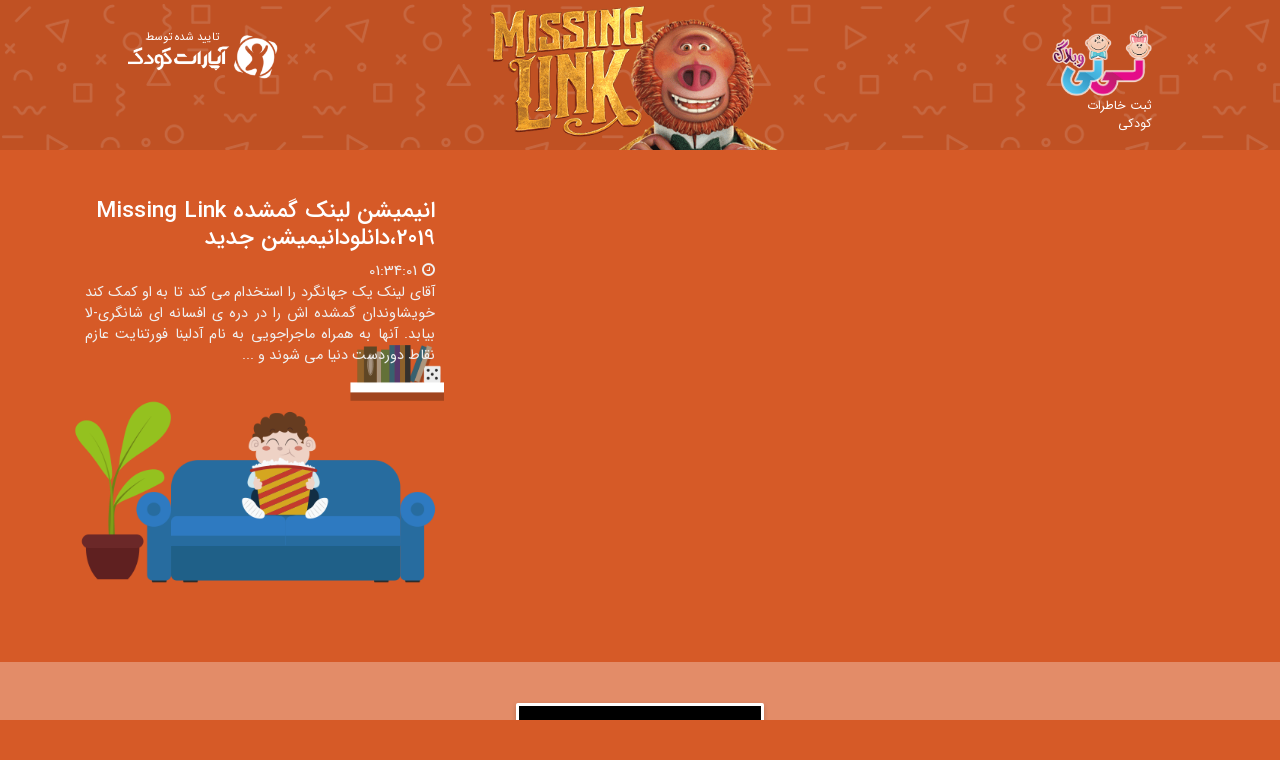

--- FILE ---
content_type: text/html; charset=UTF-8
request_url: https://niniweblog.com/cartoon/656
body_size: 13613
content:
<!doctype html>
<html lang="fa">
<head>
    <title>لینک گمشده</title>

    <meta charset="UTF-8">
    <meta name="viewport"
          content="width=device-width, user-scalable=no, initial-scale=1.0, maximum-scale=1.0, minimum-scale=1.0">
    <meta http-equiv="X-UA-Compatible" content="ie=edge">
    <meta name="description" content="آقای لینک یک جهانگرد را استخدام می کند تا به او کمک کند خویشاوندان گمشده اش را در دره ی افسانه ای شانگری-لا بیابد. آنها به همراه ماجراجویی به نام آدلینا فورتنایت عازم نقاط دوردست دنیا می شوند و ..." />
    <meta property="og:site_name" content="نی نی وبلاگ" />
    <meta name="og:title"  property="og:title" content="لینک گمشده" />
    <meta name="og:description" property="og:description" content="دیدن کارتون لینک گمشده" />
    <meta name="og:image" property="og:image" content="//niniweblog.com/cartoon/up/cat/لینک گمشده-کاور.jpg" />
    <meta name="og:url"  property="og:url" content="//niniweblog.com/cartoon/656" />
    <meta http-equiv="Content-Type" content="text/html; charset=utf-8" />
    <meta name="apple-mobile-web-app-capable" content="yes" />
    <meta name="theme-color" content="#d65a27" />

    <base href="//niniweblog.com/cartoon/">

    <link rel="stylesheet" href="thm/bootstrap441/css/bootstrap.min.css">
    <script src="thm/js/jquery-3.4.1.min.js"></script>
    <script src="thm/js/popper.min.js"></script>
    <script src="thm/bootstrap441/js/bootstrap.min.js"></script>
    <link rel="stylesheet" href="thm/fontawesome47/css/font-awesome.min.css">
    <link rel="stylesheet" href="thm/css/main.css?1770036956">
    <meta name="theme-color" content="#57bde9" />

    <!-- Google tag (gtag.js) -->
    <script async src="https://www.googletagmanager.com/gtag/js?id=G-T73VZTZFV2"></script> <script> window.dataLayer = window.dataLayer || []; function gtag(){dataLayer.push(arguments);} gtag('js', new Date()); gtag('config', 'G-T73VZTZFV2'); </script>
    <!-- Google tag (gtag.js) -->

    <!-- Google Analytics -->
    <script type="text/javascript">
        var _gaq = _gaq || [];
        _gaq.push(['_setAccount', 'UA-22977710-2']);
        _gaq.push(['_setDomainName', '.niniweblog.com']);
        _gaq.push(['_trackPageview']);
        (function() {
            var ga = document.createElement('script'); ga.type = 'text/javascript'; ga.async = true;
            ga.src = ('https:' == document.location.protocol ? 'https://ssl' : 'http://www') + '.google-analytics.com/ga.js';
            var s = document.getElementsByTagName('script')[0]; s.parentNode.insertBefore(ga, s);
        })();
    </script>
    <!-- Google Analytics -->

            <style>body { background-color:#d65a27; }</style>
    
</head>
<body>

<div class="bg-header inpost">

    <div class="header">
        <a href="http://niniweblog.com" target="_blank">
            <div id="niniwebloglogo">ثبت خاطرات کودکی</div>
        </a>
        <a href="https://www.aparat.com/kids/" rel="nofollow" target="_blank">
            <div id="aparatlogo">تایید شده توسط</div>
        </a>
                    <div class="cover" style="background-image:url('up/cat/لینک گمشده-هدر.png');"></div>
            </div>
            
    <div class="container-fluid">


<div class="container">
    <div class="row mb-1 marginvideo">
        <div class="col-12 col-lg-8 video">

            <div class="h_iframe-aparat_embed_frame">
                <span style="display: block;padding-top: 57%"></span>
                <iframe id="a1" src="https://www.aparat.com/video/video/embed/videohash/VeZAk/vt/frame/hr/5cf0142280f7c68ba5e85f3e5584f5a66600f8b0?autoplay=true&kids=true"
                        title="انیمیشن لینک گمشده Missing Link 2019،دانلودانیمیشن جدید" frameborder="0" border="0" allow="autoplay"
                        allowFullScreen="true" webkitallowfullscreen="true" mozallowfullscreen="true"></iframe>
            </div>

        </div>
        <div class="col-12 col-lg-4 bgvideo" style="background-image:url('thm/img/tm1.png')">
            <h2>
                انیمیشن لینک گمشده Missing Link 2019،دانلودانیمیشن جدید            </h2>
                        <i class="fa fa-clock-o"></i>
            01:34:01            <div class="story">
                آقای لینک یک جهانگرد را استخدام می کند تا به او کمک کند خویشاوندان گمشده اش را در دره ی افسانه ای شانگری-لا بیابد. آنها به همراه ماجراجویی به نام آدلینا فورتنایت عازم نقاط دوردست دنیا می شوند و ...            </div>
        </div>
    </div>
</div>

<script>
    $('#a1').on("load", function() {
        // alert(1);
        // setTimeout(function () {
        //     console.log( $("#a1").contents() );
        // }, 3000);
    });
</script>
    <div class="row videos">
        <div class="container">
            <div class="row align-items-center list" style="margin: 1.5em 0 1.5em 0;">

                                    <div class="col-xs-6 col-sm-6 col-md-4 col-lg-3">
                        <a href="https://niniweblog.com/cartoon/656/28059">
                            <img data-src="up/video/انیمیشن لینک گمشده Missing Link 2019،دانلودانیمیشن جدید-19250985-کاور.jpg" alt="انیمیشن لینک گمشده Missing Link 2019،دانلودانیمیشن جدید" class="lazyload">
                            <span>
                                انیمیشن لینک گمشده Missing Link 2019،دانلودانیمیشن جدید                            </span>
                        </a>
                    </div>
                
            </div>
        </div>
    </div>

    <div class="row cats">
        <div class="container">
            <div class="row align-items-center list padding0">

                                    <div class="col-xs-4 col-sm-4 col-md-4 col-lg-3">
                        <a href="https://niniweblog.com/cartoon/689">
                            <img data-src="up/cat/نیاشو-کاور-2.jpg" alt="نیاشو" class="lazyload">
                        </a>
                    </div>
                                    <div class="col-xs-4 col-sm-4 col-md-4 col-lg-3">
                        <a href="https://niniweblog.com/cartoon/688">
                            <img data-src="up/cat/ماجراهای ناستیا-کاور-2.jpg" alt="ماجراهای ناستیا" class="lazyload">
                        </a>
                    </div>
                                    <div class="col-xs-4 col-sm-4 col-md-4 col-lg-3">
                        <a href="https://niniweblog.com/cartoon/687">
                            <img data-src="up/cat/دیانا-کاور-2.jpg" alt="دیانا" class="lazyload">
                        </a>
                    </div>
                                    <div class="col-xs-4 col-sm-4 col-md-4 col-lg-3">
                        <a href="https://niniweblog.com/cartoon/686">
                            <img data-src="up/cat/ولاد و نیکی-کاور-2.jpg" alt="ولاد و نیکی" class="lazyload">
                        </a>
                    </div>
                                    <div class="col-xs-4 col-sm-4 col-md-4 col-lg-3">
                        <a href="https://niniweblog.com/cartoon/685">
                            <img data-src="up/cat/ماجراهای سوفیا کوچولو-کاور-2.jpg" alt="ماجراهای سوفیا کوچولو" class="lazyload">
                        </a>
                    </div>
                                    <div class="col-xs-4 col-sm-4 col-md-4 col-lg-3">
                        <a href="https://niniweblog.com/cartoon/684">
                            <img data-src="up/cat/سگ های نگهبان عروسکی-کاور-2.jpg" alt="سگ های نگهبان عروسکی" class="lazyload">
                        </a>
                    </div>
                                    <div class="col-xs-4 col-sm-4 col-md-4 col-lg-3">
                        <a href="https://niniweblog.com/cartoon/683">
                            <img data-src="up/cat/اژدها سواران امدادگر-کاور-2.jpg" alt="اژدها سواران امدادگر" class="lazyload">
                        </a>
                    </div>
                                    <div class="col-xs-4 col-sm-4 col-md-4 col-lg-3">
                        <a href="https://niniweblog.com/cartoon/682">
                            <img data-src="up/cat/دنیای اسباب بازی ها-کاور-2.jpg" alt="دنیای اسباب بازی ها" class="lazyload">
                        </a>
                    </div>
                                    <div class="col-xs-4 col-sm-4 col-md-4 col-lg-3">
                        <a href="https://niniweblog.com/cartoon/681">
                            <img data-src="up/cat/ماجراهای آریانا-کاور-2.jpg" alt="ماجراهای آریانا" class="lazyload">
                        </a>
                    </div>
                                    <div class="col-xs-4 col-sm-4 col-md-4 col-lg-3">
                        <a href="https://niniweblog.com/cartoon/680">
                            <img data-src="up/cat/لگو نینجاگو-کاور-2.jpg" alt="لگو نینجاگو" class="lazyload">
                        </a>
                    </div>
                                    <div class="col-xs-4 col-sm-4 col-md-4 col-lg-3">
                        <a href="https://niniweblog.com/cartoon/679">
                            <img data-src="up/cat/لگو آجری ها-کاور-2.jpg" alt="لگو آجری ها" class="lazyload">
                        </a>
                    </div>
                                    <div class="col-xs-4 col-sm-4 col-md-4 col-lg-3">
                        <a href="https://niniweblog.com/cartoon/678">
                            <img data-src="up/cat/آزمایشگاه دکستر-کاور-2.jpg" alt="آزمایشگاه دکستر" class="lazyload">
                        </a>
                    </div>
                                    <div class="col-xs-4 col-sm-4 col-md-4 col-lg-3">
                        <a href="https://niniweblog.com/cartoon/677">
                            <img data-src="up/cat/سفر به دهلی-کاور-2.jpg" alt="سفر به دهلی" class="lazyload">
                        </a>
                    </div>
                                    <div class="col-xs-4 col-sm-4 col-md-4 col-lg-3">
                        <a href="https://niniweblog.com/cartoon/676">
                            <img data-src="up/cat/الا بلا بینگو-کاور-2.jpg" alt="الا بلا بینگو" class="lazyload">
                        </a>
                    </div>
                                    <div class="col-xs-4 col-sm-4 col-md-4 col-lg-3">
                        <a href="https://niniweblog.com/cartoon/675">
                            <img data-src="up/cat/سفر بزرگ-کاور-2.jpg" alt="سفر بزرگ" class="lazyload">
                        </a>
                    </div>
                                    <div class="col-xs-4 col-sm-4 col-md-4 col-lg-3">
                        <a href="https://niniweblog.com/cartoon/674">
                            <img data-src="up/cat/الکانو و ماژلان-کاور-2.jpg" alt="الکانو و ماژلان" class="lazyload">
                        </a>
                    </div>
                                    <div class="col-xs-4 col-sm-4 col-md-4 col-lg-3">
                        <a href="https://niniweblog.com/cartoon/673">
                            <img data-src="up/cat/پیشی خان و رفقا-کاور-2.jpg" alt="پیشی خان و رفقا" class="lazyload">
                        </a>
                    </div>
                                    <div class="col-xs-4 col-sm-4 col-md-4 col-lg-3">
                        <a href="https://niniweblog.com/cartoon/672">
                            <img data-src="up/cat/خانه جغد-کاور-2.jpg" alt="خانه جغد" class="lazyload">
                        </a>
                    </div>
                                    <div class="col-xs-4 col-sm-4 col-md-4 col-lg-3">
                        <a href="https://niniweblog.com/cartoon/671">
                            <img data-src="up/cat/جزیره لاروا-کاور-2.jpg" alt="جزیره لاروا" class="lazyload">
                        </a>
                    </div>
                                    <div class="col-xs-4 col-sm-4 col-md-4 col-lg-3">
                        <a href="https://niniweblog.com/cartoon/670">
                            <img data-src="up/cat/خانواده آدامز-کاور-2.jpg" alt="خانواده آدامز" class="lazyload">
                        </a>
                    </div>
                                    <div class="col-xs-4 col-sm-4 col-md-4 col-lg-3">
                        <a href="https://niniweblog.com/cartoon/669">
                            <img data-src="up/cat/سگ ملکه-کاور-2.jpg" alt="سگ ملکه" class="lazyload">
                        </a>
                    </div>
                                    <div class="col-xs-4 col-sm-4 col-md-4 col-lg-3">
                        <a href="https://niniweblog.com/cartoon/668">
                            <img data-src="up/cat/میومیو قهرمان خوش قلب-کاور-2.jpg" alt="میومیو قهرمان خوش قلب" class="lazyload">
                        </a>
                    </div>
                                    <div class="col-xs-4 col-sm-4 col-md-4 col-lg-3">
                        <a href="https://niniweblog.com/cartoon/667">
                            <img data-src="up/cat/حفره-کاور-2.jpg" alt="حفره" class="lazyload">
                        </a>
                    </div>
                                    <div class="col-xs-4 col-sm-4 col-md-4 col-lg-3">
                        <a href="https://niniweblog.com/cartoon/666">
                            <img data-src="up/cat/به سوی جنگل کرم های شب تاب-کاور-2.jpg" alt="به سوی جنگل کرم های شب تاب" class="lazyload">
                        </a>
                    </div>
                                    <div class="col-xs-4 col-sm-4 col-md-4 col-lg-3">
                        <a href="https://niniweblog.com/cartoon/665">
                            <img data-src="up/cat/روز پدر-کاور-2.jpg" alt="روز پدر" class="lazyload">
                        </a>
                    </div>
                                    <div class="col-xs-4 col-sm-4 col-md-4 col-lg-3">
                        <a href="https://niniweblog.com/cartoon/664">
                            <img data-src="up/cat/کریگ-کاور-2.jpg" alt="کریگ" class="lazyload">
                        </a>
                    </div>
                                    <div class="col-xs-4 col-sm-4 col-md-4 col-lg-3">
                        <a href="https://niniweblog.com/cartoon/663">
                            <img data-src="up/cat/کرودز-کاور-2.jpg" alt="کرودز" class="lazyload">
                        </a>
                    </div>
                                    <div class="col-xs-4 col-sm-4 col-md-4 col-lg-3">
                        <a href="https://niniweblog.com/cartoon/662">
                            <img data-src="up/cat/تخم مرغ های سبز و ژامبون-کاور-2.jpg" alt="تخم مرغ های سبز و ژامبون" class="lazyload">
                        </a>
                    </div>
                                    <div class="col-xs-4 col-sm-4 col-md-4 col-lg-3">
                        <a href="https://niniweblog.com/cartoon/661">
                            <img data-src="up/cat/استارداگ و توربوکت-کاور-2.jpg" alt="استارداگ و توربوکت" class="lazyload">
                        </a>
                    </div>
                                    <div class="col-xs-4 col-sm-4 col-md-4 col-lg-3">
                        <a href="https://niniweblog.com/cartoon/660">
                            <img data-src="up/cat/تروبل-کاور-2.jpg" alt="تروبل" class="lazyload">
                        </a>
                    </div>
                                    <div class="col-xs-4 col-sm-4 col-md-4 col-lg-3">
                        <a href="https://niniweblog.com/cartoon/659">
                            <img data-src="up/cat/جاسوسان نامحسوس-کاور-2.jpg" alt="جاسوسان نامحسوس" class="lazyload">
                        </a>
                    </div>
                                    <div class="col-xs-4 col-sm-4 col-md-4 col-lg-3">
                        <a href="https://niniweblog.com/cartoon/658">
                            <img data-src="up/cat/هنری نفرت انگیز-کاور-2.jpg" alt="هنری نفرت انگیز" class="lazyload">
                        </a>
                    </div>
                                    <div class="col-xs-4 col-sm-4 col-md-4 col-lg-3">
                        <a href="https://niniweblog.com/cartoon/657">
                            <img data-src="up/cat/کولیپاری: ارتش قورباغه ها-کاور-2.jpg" alt="کولیپاری: ارتش قورباغه ها" class="lazyload">
                        </a>
                    </div>
                                    <div class="col-xs-4 col-sm-4 col-md-4 col-lg-3">
                        <a href="https://niniweblog.com/cartoon/656">
                            <img data-src="up/cat/لینک گمشده-کاور-2.jpg" alt="لینک گمشده" class="lazyload">
                        </a>
                    </div>
                                    <div class="col-xs-4 col-sm-4 col-md-4 col-lg-3">
                        <a href="https://niniweblog.com/cartoon/655">
                            <img data-src="up/cat/نبرد با تایتان ها-کاور-2.jpg" alt="نبرد با تایتان ها" class="lazyload">
                        </a>
                    </div>
                                    <div class="col-xs-4 col-sm-4 col-md-4 col-lg-3">
                        <a href="https://niniweblog.com/cartoon/654">
                            <img data-src="up/cat/سپید دندان-کاور-2.jpg" alt="سپید دندان" class="lazyload">
                        </a>
                    </div>
                                    <div class="col-xs-4 col-sm-4 col-md-4 col-lg-3">
                        <a href="https://niniweblog.com/cartoon/653">
                            <img data-src="up/cat/ژنراتور رکس-کاور-2.jpg" alt="ژنراتور رکس" class="lazyload">
                        </a>
                    </div>
                                    <div class="col-xs-4 col-sm-4 col-md-4 col-lg-3">
                        <a href="https://niniweblog.com/cartoon/652">
                            <img data-src="up/cat/کوری کارسون-کاور-2.jpg" alt="کوری کارسون" class="lazyload">
                        </a>
                    </div>
                                    <div class="col-xs-4 col-sm-4 col-md-4 col-lg-3">
                        <a href="https://niniweblog.com/cartoon/651">
                            <img data-src="up/cat/شروود-کاور-2.jpg" alt="شروود" class="lazyload">
                        </a>
                    </div>
                                    <div class="col-xs-4 col-sm-4 col-md-4 col-lg-3">
                        <a href="https://niniweblog.com/cartoon/649">
                            <img data-src="up/cat/انتقام جویان-کاور-2.jpg" alt="انتقام جویان" class="lazyload">
                        </a>
                    </div>
                                    <div class="col-xs-4 col-sm-4 col-md-4 col-lg-3">
                        <a href="https://niniweblog.com/cartoon/647">
                            <img data-src="up/cat/دیجیمون فیوژن-کاور-2.jpg" alt="دیجیمون فیوژن" class="lazyload">
                        </a>
                    </div>
                                    <div class="col-xs-4 col-sm-4 col-md-4 col-lg-3">
                        <a href="https://niniweblog.com/cartoon/646">
                            <img data-src="up/cat/رو به جلو-کاور-2.jpg" alt="رو به جلو" class="lazyload">
                        </a>
                    </div>
                                    <div class="col-xs-4 col-sm-4 col-md-4 col-lg-3">
                        <a href="https://niniweblog.com/cartoon/645">
                            <img data-src="up/cat/کفش قرمزی و هفت کوتوله-کاور-2.jpg" alt="کفش قرمزی و هفت کوتوله" class="lazyload">
                        </a>
                    </div>
                                    <div class="col-xs-4 col-sm-4 col-md-4 col-lg-3">
                        <a href="https://niniweblog.com/cartoon/644">
                            <img data-src="up/cat/درخت آرزوها-کاور-2.jpg" alt="درخت آرزوها" class="lazyload">
                        </a>
                    </div>
                                    <div class="col-xs-4 col-sm-4 col-md-4 col-lg-3">
                        <a href="https://niniweblog.com/cartoon/643">
                            <img data-src="up/cat/کلاوس-کاور-2.jpg" alt="کلاوس" class="lazyload">
                        </a>
                    </div>
                                    <div class="col-xs-4 col-sm-4 col-md-4 col-lg-3">
                        <a href="https://niniweblog.com/cartoon/642">
                            <img data-src="up/cat/نفرت انگیز-کاور-2.jpg" alt="نفرت انگیز" class="lazyload">
                        </a>
                    </div>
                                    <div class="col-xs-4 col-sm-4 col-md-4 col-lg-3">
                        <a href="https://niniweblog.com/cartoon/640">
                            <img data-src="up/cat/استاربیم-کاور-2.jpg" alt="استاربیم" class="lazyload">
                        </a>
                    </div>
                                    <div class="col-xs-4 col-sm-4 col-md-4 col-lg-3">
                        <a href="https://niniweblog.com/cartoon/639">
                            <img data-src="up/cat/نژا-کاور-2.jpg" alt="نژا" class="lazyload">
                        </a>
                    </div>
                                    <div class="col-xs-4 col-sm-4 col-md-4 col-lg-3">
                        <a href="https://niniweblog.com/cartoon/638">
                            <img data-src="up/cat/۱۲ ساله تا ابد-کاور-2.jpg" alt="۱۲ ساله تا ابد" class="lazyload">
                        </a>
                    </div>
                                    <div class="col-xs-4 col-sm-4 col-md-4 col-lg-3">
                        <a href="https://niniweblog.com/cartoon/637">
                            <img data-src="up/cat/استرچ آرمسترانگ و جنگجویان فلکس-کاور-2.jpg" alt="استرچ آرمسترانگ و جنگجویان فلکس" class="lazyload">
                        </a>
                    </div>
                                    <div class="col-xs-4 col-sm-4 col-md-4 col-lg-3">
                        <a href="https://niniweblog.com/cartoon/636">
                            <img data-src="up/cat/پسر پاگنده-کاور-2.jpg" alt="پسر پاگنده" class="lazyload">
                        </a>
                    </div>
                                    <div class="col-xs-4 col-sm-4 col-md-4 col-lg-3">
                        <a href="https://niniweblog.com/cartoon/635">
                            <img data-src="up/cat/سریع و خشمگین-کاور-2.jpg" alt="سریع و خشمگین" class="lazyload">
                        </a>
                    </div>
                                    <div class="col-xs-4 col-sm-4 col-md-4 col-lg-3">
                        <a href="https://niniweblog.com/cartoon/634">
                            <img data-src="up/cat/موزلی-کاور-2.jpg" alt="موزلی" class="lazyload">
                        </a>
                    </div>
                                    <div class="col-xs-4 col-sm-4 col-md-4 col-lg-3">
                        <a href="https://niniweblog.com/cartoon/633">
                            <img data-src="up/cat/باغ وحش شگفت انگیز-کاور-2.jpg" alt="باغ وحش شگفت انگیز" class="lazyload">
                        </a>
                    </div>
                                    <div class="col-xs-4 col-sm-4 col-md-4 col-lg-3">
                        <a href="https://niniweblog.com/cartoon/632">
                            <img data-src="up/cat/خانواده اسب آبی-کاور-2.jpg" alt="خانواده اسب آبی" class="lazyload">
                        </a>
                    </div>
                                    <div class="col-xs-4 col-sm-4 col-md-4 col-lg-3">
                        <a href="https://niniweblog.com/cartoon/631">
                            <img data-src="up/cat/دفتر خاطرات حشرات-کاور-2.jpg" alt="دفتر خاطرات حشرات" class="lazyload">
                        </a>
                    </div>
                                    <div class="col-xs-4 col-sm-4 col-md-4 col-lg-3">
                        <a href="https://niniweblog.com/cartoon/630">
                            <img data-src="up/cat/مسابقه دوستی-کاور-2.jpg" alt="مسابقه دوستی" class="lazyload">
                        </a>
                    </div>
                                    <div class="col-xs-4 col-sm-4 col-md-4 col-lg-3">
                        <a href="https://niniweblog.com/cartoon/629">
                            <img data-src="up/cat/جوجه کوچولو-کاور-2.jpg" alt="جوجه کوچولو" class="lazyload">
                        </a>
                    </div>
                                    <div class="col-xs-4 col-sm-4 col-md-4 col-lg-3">
                        <a href="https://niniweblog.com/cartoon/628">
                            <img data-src="up/cat/اپ و باب-کاور-2.jpg" alt="اپ و باب" class="lazyload">
                        </a>
                    </div>
                                    <div class="col-xs-4 col-sm-4 col-md-4 col-lg-3">
                        <a href="https://niniweblog.com/cartoon/627">
                            <img data-src="up/cat/ابرهیولاها-کاور-2.jpg" alt="ابرهیولاها" class="lazyload">
                        </a>
                    </div>
                                    <div class="col-xs-4 col-sm-4 col-md-4 col-lg-3">
                        <a href="https://niniweblog.com/cartoon/626">
                            <img data-src="up/cat/آقای پیبادی و شرمن-کاور-2.jpg" alt="آقای پیبادی و شرمن" class="lazyload">
                        </a>
                    </div>
                                    <div class="col-xs-4 col-sm-4 col-md-4 col-lg-3">
                        <a href="https://niniweblog.com/cartoon/625">
                            <img data-src="up/cat/ژیلیگو-کاور-2.jpg" alt="ژیلیگو" class="lazyload">
                        </a>
                    </div>
                                    <div class="col-xs-4 col-sm-4 col-md-4 col-lg-3">
                        <a href="https://niniweblog.com/cartoon/624">
                            <img data-src="up/cat/میمونهای فضایی-کاور-2.jpg" alt="میمونهای فضایی" class="lazyload">
                        </a>
                    </div>
                                    <div class="col-xs-4 col-sm-4 col-md-4 col-lg-3">
                        <a href="https://niniweblog.com/cartoon/623">
                            <img data-src="up/cat/جوجه کوچولوها و روباه بدجنس-کاور-2.jpg" alt="جوجه کوچولوها و روباه بدجنس" class="lazyload">
                        </a>
                    </div>
                                    <div class="col-xs-4 col-sm-4 col-md-4 col-lg-3">
                        <a href="https://niniweblog.com/cartoon/622">
                            <img data-src="up/cat/فیلم پرندگان خشمگین-کاور-2.jpg" alt="فیلم پرندگان خشمگین" class="lazyload">
                        </a>
                    </div>
                                    <div class="col-xs-4 col-sm-4 col-md-4 col-lg-3">
                        <a href="https://niniweblog.com/cartoon/621">
                            <img data-src="up/cat/کونگ پادشاه میمون ها-کاور-2.jpg" alt="کونگ پادشاه میمون ها" class="lazyload">
                        </a>
                    </div>
                                    <div class="col-xs-4 col-sm-4 col-md-4 col-lg-3">
                        <a href="https://niniweblog.com/cartoon/620">
                            <img data-src="up/cat/تبدیل شوندگان-کاور-2.jpg" alt="تبدیل شوندگان" class="lazyload">
                        </a>
                    </div>
                                    <div class="col-xs-4 col-sm-4 col-md-4 col-lg-3">
                        <a href="https://niniweblog.com/cartoon/619">
                            <img data-src="up/cat/تورنی و دوستان-کاور-2.jpg" alt="تورنی و دوستان" class="lazyload">
                        </a>
                    </div>
                                    <div class="col-xs-4 col-sm-4 col-md-4 col-lg-3">
                        <a href="https://niniweblog.com/cartoon/618">
                            <img data-src="up/cat/قلب جنگل-کاور-2.jpg" alt="قلب جنگل" class="lazyload">
                        </a>
                    </div>
                                    <div class="col-xs-4 col-sm-4 col-md-4 col-lg-3">
                        <a href="https://niniweblog.com/cartoon/617">
                            <img data-src="up/cat/میرا کارآگاه سلطنتی-کاور-2.jpg" alt="میرا کارآگاه سلطنتی" class="lazyload">
                        </a>
                    </div>
                                    <div class="col-xs-4 col-sm-4 col-md-4 col-lg-3">
                        <a href="https://niniweblog.com/cartoon/616">
                            <img data-src="up/cat/میمون های بیگانه-کاور-2.jpg" alt="میمون های بیگانه" class="lazyload">
                        </a>
                    </div>
                                    <div class="col-xs-4 col-sm-4 col-md-4 col-lg-3">
                        <a href="https://niniweblog.com/cartoon/615">
                            <img data-src="up/cat/والاس و گرومیت-کاور-2.jpg" alt="والاس و گرومیت" class="lazyload">
                        </a>
                    </div>
                                    <div class="col-xs-4 col-sm-4 col-md-4 col-lg-3">
                        <a href="https://niniweblog.com/cartoon/614">
                            <img data-src="up/cat/راگرتز-کاور-2.jpg" alt="راگرتز" class="lazyload">
                        </a>
                    </div>
                                    <div class="col-xs-4 col-sm-4 col-md-4 col-lg-3">
                        <a href="https://niniweblog.com/cartoon/613">
                            <img data-src="up/cat/بلینکی بیل-کاور-2.jpg" alt="بلینکی بیل" class="lazyload">
                        </a>
                    </div>
                                    <div class="col-xs-4 col-sm-4 col-md-4 col-lg-3">
                        <a href="https://niniweblog.com/cartoon/612">
                            <img data-src="up/cat/رامکال-کاور-2.jpg" alt="رامکال" class="lazyload">
                        </a>
                    </div>
                                    <div class="col-xs-4 col-sm-4 col-md-4 col-lg-3">
                        <a href="https://niniweblog.com/cartoon/611">
                            <img data-src="up/cat/کوچولوهای خمیری-کاور-2.jpg" alt="کوچولوهای خمیری" class="lazyload">
                        </a>
                    </div>
                                    <div class="col-xs-4 col-sm-4 col-md-4 col-lg-3">
                        <a href="https://niniweblog.com/cartoon/610">
                            <img data-src="up/cat/فرار از سیاره زمین-کاور-2.jpg" alt="فرار از سیاره زمین" class="lazyload">
                        </a>
                    </div>
                                    <div class="col-xs-4 col-sm-4 col-md-4 col-lg-3">
                        <a href="https://niniweblog.com/cartoon/609">
                            <img data-src="up/cat/پورورو پنگوئن کوچولو-کاور-2.jpg" alt="پورورو پنگوئن کوچولو" class="lazyload">
                        </a>
                    </div>
                                    <div class="col-xs-4 col-sm-4 col-md-4 col-lg-3">
                        <a href="https://niniweblog.com/cartoon/608">
                            <img data-src="up/cat/قطار دایناسورها-کاور-2.jpg" alt="قطار دایناسورها" class="lazyload">
                        </a>
                    </div>
                                    <div class="col-xs-4 col-sm-4 col-md-4 col-lg-3">
                        <a href="https://niniweblog.com/cartoon/607">
                            <img data-src="up/cat/خانواده ببری-کاور-2.jpg" alt="خانواده ببری" class="lazyload">
                        </a>
                    </div>
                                    <div class="col-xs-4 col-sm-4 col-md-4 col-lg-3">
                        <a href="https://niniweblog.com/cartoon/606">
                            <img data-src="up/cat/تیزپا-کاور-2.jpg" alt="تیزپا" class="lazyload">
                        </a>
                    </div>
                                    <div class="col-xs-4 col-sm-4 col-md-4 col-lg-3">
                        <a href="https://niniweblog.com/cartoon/605">
                            <img data-src="up/cat/داستان های آرکیدیا-کاور-2.jpg" alt="داستان های آرکیدیا" class="lazyload">
                        </a>
                    </div>
                                    <div class="col-xs-4 col-sm-4 col-md-4 col-lg-3">
                        <a href="https://niniweblog.com/cartoon/604">
                            <img data-src="up/cat/چیکو بن بن-کاور-2.jpg" alt="چیکو بن بن" class="lazyload">
                        </a>
                    </div>
                                    <div class="col-xs-4 col-sm-4 col-md-4 col-lg-3">
                        <a href="https://niniweblog.com/cartoon/603">
                            <img data-src="up/cat/جنگ ستارگان نیروی سرنوشت-کاور-2.jpg" alt="جنگ ستارگان نیروی سرنوشت" class="lazyload">
                        </a>
                    </div>
                                    <div class="col-xs-4 col-sm-4 col-md-4 col-lg-3">
                        <a href="https://niniweblog.com/cartoon/602">
                            <img data-src="up/cat/موزی و مازی-کاور-2.jpg" alt="موزی و مازی" class="lazyload">
                        </a>
                    </div>
                                    <div class="col-xs-4 col-sm-4 col-md-4 col-lg-3">
                        <a href="https://niniweblog.com/cartoon/601">
                            <img data-src="up/cat/کوچولوهای بازیگوش-کاور-2.jpg" alt="کوچولوهای بازیگوش" class="lazyload">
                        </a>
                    </div>
                                    <div class="col-xs-4 col-sm-4 col-md-4 col-lg-3">
                        <a href="https://niniweblog.com/cartoon/600">
                            <img data-src="up/cat/تد جونز-کاور-2.jpg" alt="تد جونز" class="lazyload">
                        </a>
                    </div>
                                    <div class="col-xs-4 col-sm-4 col-md-4 col-lg-3">
                        <a href="https://niniweblog.com/cartoon/599">
                            <img data-src="up/cat/شبح درون پوسته-کاور-2.jpg" alt="شبح درون پوسته" class="lazyload">
                        </a>
                    </div>
                                    <div class="col-xs-4 col-sm-4 col-md-4 col-lg-3">
                        <a href="https://niniweblog.com/cartoon/598">
                            <img data-src="up/cat/از رُبات سخنگو بپرس-کاور-2.jpg" alt="از رُبات سخنگو بپرس" class="lazyload">
                        </a>
                    </div>
                                    <div class="col-xs-4 col-sm-4 col-md-4 col-lg-3">
                        <a href="https://niniweblog.com/cartoon/597">
                            <img data-src="up/cat/گذرگاه شمشیرها-کاور-2.jpg" alt="گذرگاه شمشیرها" class="lazyload">
                        </a>
                    </div>
                                    <div class="col-xs-4 col-sm-4 col-md-4 col-lg-3">
                        <a href="https://niniweblog.com/cartoon/596">
                            <img data-src="up/cat/نگهبانان قصه ها-کاور-2.jpg" alt="نگهبانان قصه ها" class="lazyload">
                        </a>
                    </div>
                                    <div class="col-xs-4 col-sm-4 col-md-4 col-lg-3">
                        <a href="https://niniweblog.com/cartoon/595">
                            <img data-src="up/cat/ماشین های ناقُلا-کاور-2.jpg" alt="ماشین های ناقُلا" class="lazyload">
                        </a>
                    </div>
                                    <div class="col-xs-4 col-sm-4 col-md-4 col-lg-3">
                        <a href="https://niniweblog.com/cartoon/594">
                            <img data-src="up/cat/هیولاهای کوچولو-کاور-2.jpg" alt="هیولاهای کوچولو" class="lazyload">
                        </a>
                    </div>
                                    <div class="col-xs-4 col-sm-4 col-md-4 col-lg-3">
                        <a href="https://niniweblog.com/cartoon/593">
                            <img data-src="up/cat/کیمبا شیر سفید-کاور-2.jpg" alt="کیمبا شیر سفید" class="lazyload">
                        </a>
                    </div>
                                    <div class="col-xs-4 col-sm-4 col-md-4 col-lg-3">
                        <a href="https://niniweblog.com/cartoon/592">
                            <img data-src="up/cat/مینی قهرمانان-کاور-2.jpg" alt="مینی قهرمانان" class="lazyload">
                        </a>
                    </div>
                                    <div class="col-xs-4 col-sm-4 col-md-4 col-lg-3">
                        <a href="https://niniweblog.com/cartoon/591">
                            <img data-src="up/cat/آخرین بچه های زمین-کاور-2.jpg" alt="آخرین بچه های زمین" class="lazyload">
                        </a>
                    </div>
                                    <div class="col-xs-4 col-sm-4 col-md-4 col-lg-3">
                        <a href="https://niniweblog.com/cartoon/590">
                            <img data-src="up/cat/فورکی سوال می کنه-کاور-2.jpg" alt="فورکی سوال می کنه" class="lazyload">
                        </a>
                    </div>
                                    <div class="col-xs-4 col-sm-4 col-md-4 col-lg-3">
                        <a href="https://niniweblog.com/cartoon/589">
                            <img data-src="up/cat/وابزی-کاور-2.jpg" alt="وابزی" class="lazyload">
                        </a>
                    </div>
                                    <div class="col-xs-4 col-sm-4 col-md-4 col-lg-3">
                        <a href="https://niniweblog.com/cartoon/588">
                            <img data-src="up/cat/شی زو-کاور-2.jpg" alt="شی زو" class="lazyload">
                        </a>
                    </div>
                                    <div class="col-xs-4 col-sm-4 col-md-4 col-lg-3">
                        <a href="https://niniweblog.com/cartoon/587">
                            <img data-src="up/cat/باغ کوتوله ها-کاور-2.jpg" alt="باغ کوتوله ها" class="lazyload">
                        </a>
                    </div>
                                    <div class="col-xs-4 col-sm-4 col-md-4 col-lg-3">
                        <a href="https://niniweblog.com/cartoon/586">
                            <img data-src="up/cat/ماشین بازها-کاور-2.jpg" alt="ماشین بازها" class="lazyload">
                        </a>
                    </div>
                                    <div class="col-xs-4 col-sm-4 col-md-4 col-lg-3">
                        <a href="https://niniweblog.com/cartoon/585">
                            <img data-src="up/cat/بودی-کاور-2.jpg" alt="بودی" class="lazyload">
                        </a>
                    </div>
                                    <div class="col-xs-4 col-sm-4 col-md-4 col-lg-3">
                        <a href="https://niniweblog.com/cartoon/584">
                            <img data-src="up/cat/میسی موشه-کاور-2.jpg" alt="میسی موشه" class="lazyload">
                        </a>
                    </div>
                                    <div class="col-xs-4 col-sm-4 col-md-4 col-lg-3">
                        <a href="https://niniweblog.com/cartoon/583">
                            <img data-src="up/cat/کیت و میم میم-کاور-2.jpg" alt="کیت و میم میم" class="lazyload">
                        </a>
                    </div>
                                    <div class="col-xs-4 col-sm-4 col-md-4 col-lg-3">
                        <a href="https://niniweblog.com/cartoon/582">
                            <img data-src="up/cat/سرنخ های آبی و شما-کاور-2.jpg" alt="سرنخ های آبی و شما" class="lazyload">
                        </a>
                    </div>
                                    <div class="col-xs-4 col-sm-4 col-md-4 col-lg-3">
                        <a href="https://niniweblog.com/cartoon/581">
                            <img data-src="up/cat/هامف-کاور-2.jpg" alt="هامف" class="lazyload">
                        </a>
                    </div>
                                    <div class="col-xs-4 col-sm-4 col-md-4 col-lg-3">
                        <a href="https://niniweblog.com/cartoon/580">
                            <img data-src="up/cat/محله دانیل تایگر-کاور-2.jpg" alt="محله دانیل تایگر" class="lazyload">
                        </a>
                    </div>
                                    <div class="col-xs-4 col-sm-4 col-md-4 col-lg-3">
                        <a href="https://niniweblog.com/cartoon/579">
                            <img data-src="up/cat/آوا و دیو-کاور-2.jpg" alt="آوا و دیو" class="lazyload">
                        </a>
                    </div>
                                    <div class="col-xs-4 col-sm-4 col-md-4 col-lg-3">
                        <a href="https://niniweblog.com/cartoon/578">
                            <img data-src="up/cat/مزرعه حیوانات-کاور-2.jpg" alt="مزرعه حیوانات" class="lazyload">
                        </a>
                    </div>
                                    <div class="col-xs-4 col-sm-4 col-md-4 col-lg-3">
                        <a href="https://niniweblog.com/cartoon/577">
                            <img data-src="up/cat/کهکشان نابغه ها-کاور-2.jpg" alt="کهکشان نابغه ها" class="lazyload">
                        </a>
                    </div>
                                    <div class="col-xs-4 col-sm-4 col-md-4 col-lg-3">
                        <a href="https://niniweblog.com/cartoon/576">
                            <img data-src="up/cat/الفکین ها-کاور-2.jpg" alt="الفکین ها" class="lazyload">
                        </a>
                    </div>
                                    <div class="col-xs-4 col-sm-4 col-md-4 col-lg-3">
                        <a href="https://niniweblog.com/cartoon/575">
                            <img data-src="up/cat/دانشگاه جادویی-کاور-2.jpg" alt="دانشگاه جادویی" class="lazyload">
                        </a>
                    </div>
                                    <div class="col-xs-4 col-sm-4 col-md-4 col-lg-3">
                        <a href="https://niniweblog.com/cartoon/574">
                            <img data-src="up/cat/مورچه و مورچه خوار-کاور-2.jpg" alt="مورچه و مورچه خوار" class="lazyload">
                        </a>
                    </div>
                                    <div class="col-xs-4 col-sm-4 col-md-4 col-lg-3">
                        <a href="https://niniweblog.com/cartoon/573">
                            <img data-src="up/cat/کوسه کوچولو-کاور-2.jpg" alt="کوسه کوچولو" class="lazyload">
                        </a>
                    </div>
                                    <div class="col-xs-4 col-sm-4 col-md-4 col-lg-3">
                        <a href="https://niniweblog.com/cartoon/572">
                            <img data-src="up/cat/ماشین های خوب-کاور-2.jpg" alt="ماشین های خوب" class="lazyload">
                        </a>
                    </div>
                                    <div class="col-xs-4 col-sm-4 col-md-4 col-lg-3">
                        <a href="https://niniweblog.com/cartoon/571">
                            <img data-src="up/cat/سایمون و رز-کاور-2.jpg" alt="سایمون و رز" class="lazyload">
                        </a>
                    </div>
                                    <div class="col-xs-4 col-sm-4 col-md-4 col-lg-3">
                        <a href="https://niniweblog.com/cartoon/570">
                            <img data-src="up/cat/خرس کوچولو-کاور-2.jpg" alt="خرس کوچولو" class="lazyload">
                        </a>
                    </div>
                                    <div class="col-xs-4 col-sm-4 col-md-4 col-lg-3">
                        <a href="https://niniweblog.com/cartoon/569">
                            <img data-src="up/cat/ریو و رول-کاور-2.jpg" alt="ریو و رول" class="lazyload">
                        </a>
                    </div>
                                    <div class="col-xs-4 col-sm-4 col-md-4 col-lg-3">
                        <a href="https://niniweblog.com/cartoon/568">
                            <img data-src="up/cat/هفت کوتوله-کاور-2.jpg" alt="هفت کوتوله" class="lazyload">
                        </a>
                    </div>
                                    <div class="col-xs-4 col-sm-4 col-md-4 col-lg-3">
                        <a href="https://niniweblog.com/cartoon/567">
                            <img data-src="up/cat/یوکی-کاور-2.jpg" alt="یوکی" class="lazyload">
                        </a>
                    </div>
                                    <div class="col-xs-4 col-sm-4 col-md-4 col-lg-3">
                        <a href="https://niniweblog.com/cartoon/566">
                            <img data-src="up/cat/یوگابا گابا-کاور-2.jpg" alt="یوگابا گابا" class="lazyload">
                        </a>
                    </div>
                                    <div class="col-xs-4 col-sm-4 col-md-4 col-lg-3">
                        <a href="https://niniweblog.com/cartoon/565">
                            <img data-src="up/cat/تراکتور تام-کاور-2.jpg" alt="تراکتور تام" class="lazyload">
                        </a>
                    </div>
                                    <div class="col-xs-4 col-sm-4 col-md-4 col-lg-3">
                        <a href="https://niniweblog.com/cartoon/564">
                            <img data-src="up/cat/کمد جادویی کلویی-کاور-2.jpg" alt="کمد جادویی کلویی" class="lazyload">
                        </a>
                    </div>
                                    <div class="col-xs-4 col-sm-4 col-md-4 col-lg-3">
                        <a href="https://niniweblog.com/cartoon/563">
                            <img data-src="up/cat/گوریل انگوری-کاور-2.jpg" alt="گوریل انگوری" class="lazyload">
                        </a>
                    </div>
                                    <div class="col-xs-4 col-sm-4 col-md-4 col-lg-3">
                        <a href="https://niniweblog.com/cartoon/562">
                            <img data-src="up/cat/دارو دسته ی جنگلی های امدادگر-کاور-2.jpg" alt="دارو دسته ی جنگلی های امدادگر" class="lazyload">
                        </a>
                    </div>
                                    <div class="col-xs-4 col-sm-4 col-md-4 col-lg-3">
                        <a href="https://niniweblog.com/cartoon/561">
                            <img data-src="up/cat/هیولاهای ریاضی-کاور-2.jpg" alt="هیولاهای ریاضی" class="lazyload">
                        </a>
                    </div>
                                    <div class="col-xs-4 col-sm-4 col-md-4 col-lg-3">
                        <a href="https://niniweblog.com/cartoon/559">
                            <img data-src="up/cat/بی باک-کاور-2.jpg" alt="بی باک" class="lazyload">
                        </a>
                    </div>
                                    <div class="col-xs-4 col-sm-4 col-md-4 col-lg-3">
                        <a href="https://niniweblog.com/cartoon/558">
                            <img data-src="up/cat/خرس های بونی نجات جنگل-کاور-2.jpg" alt="خرس های بونی نجات جنگل" class="lazyload">
                        </a>
                    </div>
                                    <div class="col-xs-4 col-sm-4 col-md-4 col-lg-3">
                        <a href="https://niniweblog.com/cartoon/557">
                            <img data-src="up/cat/داستان جینجر-کاور-2.jpg" alt="داستان جینجر" class="lazyload">
                        </a>
                    </div>
                                    <div class="col-xs-4 col-sm-4 col-md-4 col-lg-3">
                        <a href="https://niniweblog.com/cartoon/556">
                            <img data-src="up/cat/یورش معروف خرس ها به سیسیلی-کاور-2.jpg" alt="یورش معروف خرس ها به سیسیلی" class="lazyload">
                        </a>
                    </div>
                                    <div class="col-xs-4 col-sm-4 col-md-4 col-lg-3">
                        <a href="https://niniweblog.com/cartoon/555">
                            <img data-src="up/cat/تورو مرغ حواس پرت-کاور-2.jpg" alt="تورو مرغ حواس پرت" class="lazyload">
                        </a>
                    </div>
                                    <div class="col-xs-4 col-sm-4 col-md-4 col-lg-3">
                        <a href="https://niniweblog.com/cartoon/554">
                            <img data-src="up/cat/نبض جنگل-کاور-2.jpg" alt="نبض جنگل" class="lazyload">
                        </a>
                    </div>
                                    <div class="col-xs-4 col-sm-4 col-md-4 col-lg-3">
                        <a href="https://niniweblog.com/cartoon/553">
                            <img data-src="up/cat/لاته و سنگ آبی جادویی-کاور-2.jpg" alt="لاته و سنگ آبی جادویی" class="lazyload">
                        </a>
                    </div>
                                    <div class="col-xs-4 col-sm-4 col-md-4 col-lg-3">
                        <a href="https://niniweblog.com/cartoon/552">
                            <img data-src="up/cat/تو تی تو-کاور-2.jpg" alt="تو تی تو" class="lazyload">
                        </a>
                    </div>
                                    <div class="col-xs-4 col-sm-4 col-md-4 col-lg-3">
                        <a href="https://niniweblog.com/cartoon/551">
                            <img data-src="up/cat/جیک جیکی ها-کاور-2.jpg" alt="جیک جیکی ها" class="lazyload">
                        </a>
                    </div>
                                    <div class="col-xs-4 col-sm-4 col-md-4 col-lg-3">
                        <a href="https://niniweblog.com/cartoon/550">
                            <img data-src="up/cat/الا فیل کوچولو-کاور-2.jpg" alt="الا فیل کوچولو" class="lazyload">
                        </a>
                    </div>
                                    <div class="col-xs-4 col-sm-4 col-md-4 col-lg-3">
                        <a href="https://niniweblog.com/cartoon/549">
                            <img data-src="up/cat/جنگل بزرگ-کاور-2.jpg" alt="جنگل بزرگ" class="lazyload">
                        </a>
                    </div>
                                    <div class="col-xs-4 col-sm-4 col-md-4 col-lg-3">
                        <a href="https://niniweblog.com/cartoon/548">
                            <img data-src="up/cat/بلویی-کاور-2.jpg" alt="بلویی" class="lazyload">
                        </a>
                    </div>
                                    <div class="col-xs-4 col-sm-4 col-md-4 col-lg-3">
                        <a href="https://niniweblog.com/cartoon/547">
                            <img data-src="up/cat/کهکشان الفبا-کاور-2.jpg" alt="کهکشان الفبا" class="lazyload">
                        </a>
                    </div>
                                    <div class="col-xs-4 col-sm-4 col-md-4 col-lg-3">
                        <a href="https://niniweblog.com/cartoon/546">
                            <img data-src="up/cat/نیکو و شمشیر نور-کاور-2.jpg" alt="نیکو و شمشیر نور" class="lazyload">
                        </a>
                    </div>
                                    <div class="col-xs-4 col-sm-4 col-md-4 col-lg-3">
                        <a href="https://niniweblog.com/cartoon/545">
                            <img data-src="up/cat/مامور ویژه اوسو-کاور-2.jpg" alt="مامور ویژه اوسو" class="lazyload">
                        </a>
                    </div>
                                    <div class="col-xs-4 col-sm-4 col-md-4 col-lg-3">
                        <a href="https://niniweblog.com/cartoon/544">
                            <img data-src="up/cat/دنیای کلمات-کاور-2.jpg" alt="دنیای کلمات" class="lazyload">
                        </a>
                    </div>
                                    <div class="col-xs-4 col-sm-4 col-md-4 col-lg-3">
                        <a href="https://niniweblog.com/cartoon/543">
                            <img data-src="up/cat/تلویزیون فرازمینی ها-کاور-2.jpg" alt="تلویزیون فرازمینی ها" class="lazyload">
                        </a>
                    </div>
                                    <div class="col-xs-4 col-sm-4 col-md-4 col-lg-3">
                        <a href="https://niniweblog.com/cartoon/542">
                            <img data-src="up/cat/لاما لاما-کاور-2.jpg" alt="لاما لاما" class="lazyload">
                        </a>
                    </div>
                                    <div class="col-xs-4 col-sm-4 col-md-4 col-lg-3">
                        <a href="https://niniweblog.com/cartoon/541">
                            <img data-src="up/cat/تیگ و سیگ-کاور-2.jpg" alt="تیگ و سیگ" class="lazyload">
                        </a>
                    </div>
                                    <div class="col-xs-4 col-sm-4 col-md-4 col-lg-3">
                        <a href="https://niniweblog.com/cartoon/540">
                            <img data-src="up/cat/گونه های در معرض خطر-کاور-2.jpg" alt="گونه های در معرض خطر" class="lazyload">
                        </a>
                    </div>
                                    <div class="col-xs-4 col-sm-4 col-md-4 col-lg-3">
                        <a href="https://niniweblog.com/cartoon/539">
                            <img data-src="up/cat/دکتر مک استافینز-کاور-2.jpg" alt="دکتر مک استافینز" class="lazyload">
                        </a>
                    </div>
                                    <div class="col-xs-4 col-sm-4 col-md-4 col-lg-3">
                        <a href="https://niniweblog.com/cartoon/538">
                            <img data-src="up/cat/ربات های سیاره کلانگ-کاور-2.jpg" alt="ربات های سیاره کلانگ" class="lazyload">
                        </a>
                    </div>
                                    <div class="col-xs-4 col-sm-4 col-md-4 col-lg-3">
                        <a href="https://niniweblog.com/cartoon/537">
                            <img data-src="up/cat/دوست من خرگوش-کاور-2.jpg" alt="دوست من خرگوش" class="lazyload">
                        </a>
                    </div>
                                    <div class="col-xs-4 col-sm-4 col-md-4 col-lg-3">
                        <a href="https://niniweblog.com/cartoon/536">
                            <img data-src="up/cat/ماداگاسکار کمی وحشی-کاور-2.jpg" alt="ماداگاسکار کمی وحشی" class="lazyload">
                        </a>
                    </div>
                                    <div class="col-xs-4 col-sm-4 col-md-4 col-lg-3">
                        <a href="https://niniweblog.com/cartoon/535">
                            <img data-src="up/cat/کندو-کاور-2.jpg" alt="کندو" class="lazyload">
                        </a>
                    </div>
                                    <div class="col-xs-4 col-sm-4 col-md-4 col-lg-3">
                        <a href="https://niniweblog.com/cartoon/534">
                            <img data-src="up/cat/خنگول ها و هیولاها-کاور-2.jpg" alt="خنگول ها و هیولاها" class="lazyload">
                        </a>
                    </div>
                                    <div class="col-xs-4 col-sm-4 col-md-4 col-lg-3">
                        <a href="https://niniweblog.com/cartoon/533">
                            <img data-src="up/cat/جادوگران-کاور-2.jpg" alt="جادوگران" class="lazyload">
                        </a>
                    </div>
                                    <div class="col-xs-4 col-sm-4 col-md-4 col-lg-3">
                        <a href="https://niniweblog.com/cartoon/532">
                            <img data-src="up/cat/خانواده جتسون ها-کاور-2.jpg" alt="خانواده جتسون ها" class="lazyload">
                        </a>
                    </div>
                                    <div class="col-xs-4 col-sm-4 col-md-4 col-lg-3">
                        <a href="https://niniweblog.com/cartoon/531">
                            <img data-src="up/cat/اسرار شهر شلوغ-کاور-2.jpg" alt="اسرار شهر شلوغ" class="lazyload">
                        </a>
                    </div>
                                    <div class="col-xs-4 col-sm-4 col-md-4 col-lg-3">
                        <a href="https://niniweblog.com/cartoon/530">
                            <img data-src="up/cat/پسر مهندس-کاور-2.jpg" alt="پسر مهندس" class="lazyload">
                        </a>
                    </div>
                                    <div class="col-xs-4 col-sm-4 col-md-4 col-lg-3">
                        <a href="https://niniweblog.com/cartoon/529">
                            <img data-src="up/cat/پدر قهرمان-کاور-2.jpg" alt="پدر قهرمان" class="lazyload">
                        </a>
                    </div>
                                    <div class="col-xs-4 col-sm-4 col-md-4 col-lg-3">
                        <a href="https://niniweblog.com/cartoon/528">
                            <img data-src="up/cat/ماجراهای تاپسی و تیم-کاور-2.jpg" alt="ماجراهای تاپسی و تیم" class="lazyload">
                        </a>
                    </div>
                                    <div class="col-xs-4 col-sm-4 col-md-4 col-lg-3">
                        <a href="https://niniweblog.com/cartoon/527">
                            <img data-src="up/cat/نمایش راکین-کاور-2.jpg" alt="نمایش راکین" class="lazyload">
                        </a>
                    </div>
                                    <div class="col-xs-4 col-sm-4 col-md-4 col-lg-3">
                        <a href="https://niniweblog.com/cartoon/526">
                            <img data-src="up/cat/لوناتیک های رهاشده-کاور-2.jpg" alt="لوناتیک های رهاشده" class="lazyload">
                        </a>
                    </div>
                                    <div class="col-xs-4 col-sm-4 col-md-4 col-lg-3">
                        <a href="https://niniweblog.com/cartoon/525">
                            <img data-src="up/cat/جزیره برگ ریزان-کاور-2.jpg" alt="جزیره برگ ریزان" class="lazyload">
                        </a>
                    </div>
                                    <div class="col-xs-4 col-sm-4 col-md-4 col-lg-3">
                        <a href="https://niniweblog.com/cartoon/524">
                            <img data-src="up/cat/کوچولوها-کاور-2.jpg" alt="کوچولوها" class="lazyload">
                        </a>
                    </div>
                                    <div class="col-xs-4 col-sm-4 col-md-4 col-lg-3">
                        <a href="https://niniweblog.com/cartoon/523">
                            <img data-src="up/cat/راجر رنجر فضایی-کاور-2.jpg" alt="راجر رنجر فضایی" class="lazyload">
                        </a>
                    </div>
                                    <div class="col-xs-4 col-sm-4 col-md-4 col-lg-3">
                        <a href="https://niniweblog.com/cartoon/522">
                            <img data-src="up/cat/پگ کوچولو و گربه-کاور-2.jpg" alt="پگ کوچولو و گربه" class="lazyload">
                        </a>
                    </div>
                                    <div class="col-xs-4 col-sm-4 col-md-4 col-lg-3">
                        <a href="https://niniweblog.com/cartoon/521">
                            <img data-src="up/cat/صخره پافین ها-کاور-2.jpg" alt="صخره پافین ها" class="lazyload">
                        </a>
                    </div>
                                    <div class="col-xs-4 col-sm-4 col-md-4 col-lg-3">
                        <a href="https://niniweblog.com/cartoon/520">
                            <img data-src="up/cat/بوبو قهرمان کوچولو-کاور-2.jpg" alt="بوبو قهرمان کوچولو" class="lazyload">
                        </a>
                    </div>
                                    <div class="col-xs-4 col-sm-4 col-md-4 col-lg-3">
                        <a href="https://niniweblog.com/cartoon/519">
                            <img data-src="up/cat/مدرسه کرانستون: منطقه هیولا-کاور-2.jpg" alt="مدرسه کرانستون: منطقه هیولا" class="lazyload">
                        </a>
                    </div>
                                    <div class="col-xs-4 col-sm-4 col-md-4 col-lg-3">
                        <a href="https://niniweblog.com/cartoon/518">
                            <img data-src="up/cat/گربه ها و افسانه هلوشهر-کاور-2.jpg" alt="گربه ها و افسانه هلوشهر" class="lazyload">
                        </a>
                    </div>
                                    <div class="col-xs-4 col-sm-4 col-md-4 col-lg-3">
                        <a href="https://niniweblog.com/cartoon/517">
                            <img data-src="up/cat/شهر ملودی-کاور-2.jpg" alt="شهر ملودی" class="lazyload">
                        </a>
                    </div>
                                    <div class="col-xs-4 col-sm-4 col-md-4 col-lg-3">
                        <a href="https://niniweblog.com/cartoon/516">
                            <img data-src="up/cat/نلا شاهزاده شوالیه-کاور-2.jpg" alt="نلا شاهزاده شوالیه" class="lazyload">
                        </a>
                    </div>
                                    <div class="col-xs-4 col-sm-4 col-md-4 col-lg-3">
                        <a href="https://niniweblog.com/cartoon/513">
                            <img data-src="up/cat/خوش شانس-کاور-2.jpg" alt="خوش شانس" class="lazyload">
                        </a>
                    </div>
                                    <div class="col-xs-4 col-sm-4 col-md-4 col-lg-3">
                        <a href="https://niniweblog.com/cartoon/511">
                            <img data-src="up/cat/دلربا-کاور-2.jpg" alt="دلربا" class="lazyload">
                        </a>
                    </div>
                                    <div class="col-xs-4 col-sm-4 col-md-4 col-lg-3">
                        <a href="https://niniweblog.com/cartoon/510">
                            <img data-src="up/cat/بازگشت شگفت انگیز از اوز-کاور-2.jpg" alt="بازگشت شگفت انگیز از اوز" class="lazyload">
                        </a>
                    </div>
                                    <div class="col-xs-4 col-sm-4 col-md-4 col-lg-3">
                        <a href="https://niniweblog.com/cartoon/509">
                            <img data-src="up/cat/ماموران مخفی-کاور-2.jpg" alt="ماموران مخفی" class="lazyload">
                        </a>
                    </div>
                                    <div class="col-xs-4 col-sm-4 col-md-4 col-lg-3">
                        <a href="https://niniweblog.com/cartoon/508">
                            <img data-src="up/cat/دانا و دایناسورها-کاور-2.jpg" alt="دانا و دایناسورها" class="lazyload">
                        </a>
                    </div>
                                    <div class="col-xs-4 col-sm-4 col-md-4 col-lg-3">
                        <a href="https://niniweblog.com/cartoon/506">
                            <img data-src="up/cat/قلمرو فیل ها-کاور-2.jpg" alt="قلمرو فیل ها" class="lazyload">
                        </a>
                    </div>
                                    <div class="col-xs-4 col-sm-4 col-md-4 col-lg-3">
                        <a href="https://niniweblog.com/cartoon/505">
                            <img data-src="up/cat/باغ جادویی آنتون کریگز-کاور-2.jpg" alt="باغ جادویی آنتون کریگز" class="lazyload">
                        </a>
                    </div>
                                    <div class="col-xs-4 col-sm-4 col-md-4 col-lg-3">
                        <a href="https://niniweblog.com/cartoon/504">
                            <img data-src="up/cat/کایلو قورباغه خنگ-کاور-2.jpg" alt="کایلو قورباغه خنگ" class="lazyload">
                        </a>
                    </div>
                                    <div class="col-xs-4 col-sm-4 col-md-4 col-lg-3">
                        <a href="https://niniweblog.com/cartoon/503">
                            <img data-src="up/cat/ارنست و سلستین-کاور-2.jpg" alt="ارنست و سلستین" class="lazyload">
                        </a>
                    </div>
                                    <div class="col-xs-4 col-sm-4 col-md-4 col-lg-3">
                        <a href="https://niniweblog.com/cartoon/502">
                            <img data-src="up/cat/تومی و رفقای فضایی-کاور-2.jpg" alt="تومی و رفقای فضایی" class="lazyload">
                        </a>
                    </div>
                                    <div class="col-xs-4 col-sm-4 col-md-4 col-lg-3">
                        <a href="https://niniweblog.com/cartoon/501">
                            <img data-src="up/cat/سگ های انتقام جو-کاور-2.jpg" alt="سگ های انتقام جو" class="lazyload">
                        </a>
                    </div>
                                    <div class="col-xs-4 col-sm-4 col-md-4 col-lg-3">
                        <a href="https://niniweblog.com/cartoon/500">
                            <img data-src="up/cat/دکس همیلتون نجات بیگانگان-کاور-2.jpg" alt="دکس همیلتون نجات بیگانگان" class="lazyload">
                        </a>
                    </div>
                                    <div class="col-xs-4 col-sm-4 col-md-4 col-lg-3">
                        <a href="https://niniweblog.com/cartoon/499">
                            <img data-src="up/cat/پرواز ماروین-کاور-2.jpg" alt="پرواز ماروین" class="lazyload">
                        </a>
                    </div>
                                    <div class="col-xs-4 col-sm-4 col-md-4 col-lg-3">
                        <a href="https://niniweblog.com/cartoon/498">
                            <img data-src="up/cat/پرنسس و گابلین ها-کاور-2.jpg" alt="پرنسس و گابلین ها" class="lazyload">
                        </a>
                    </div>
                                    <div class="col-xs-4 col-sm-4 col-md-4 col-lg-3">
                        <a href="https://niniweblog.com/cartoon/497">
                            <img data-src="up/cat/گوسفندها و گرگ ها-کاور-2.jpg" alt="گوسفندها و گرگ ها" class="lazyload">
                        </a>
                    </div>
                                    <div class="col-xs-4 col-sm-4 col-md-4 col-lg-3">
                        <a href="https://niniweblog.com/cartoon/496">
                            <img data-src="up/cat/ماجراهای باز لایتر-کاور-2.jpg" alt="ماجراهای باز لایتر" class="lazyload">
                        </a>
                    </div>
                                    <div class="col-xs-4 col-sm-4 col-md-4 col-lg-3">
                        <a href="https://niniweblog.com/cartoon/495">
                            <img data-src="up/cat/شمشیرزن غریبه-کاور-2.jpg" alt="شمشیرزن غریبه" class="lazyload">
                        </a>
                    </div>
                                    <div class="col-xs-4 col-sm-4 col-md-4 col-lg-3">
                        <a href="https://niniweblog.com/cartoon/494">
                            <img data-src="up/cat/بادانامو-کاور-2.jpg" alt="بادانامو" class="lazyload">
                        </a>
                    </div>
                                    <div class="col-xs-4 col-sm-4 col-md-4 col-lg-3">
                        <a href="https://niniweblog.com/cartoon/493">
                            <img data-src="up/cat/شهر موسیقی-کاور-2.jpg" alt="شهر موسیقی" class="lazyload">
                        </a>
                    </div>
                                    <div class="col-xs-4 col-sm-4 col-md-4 col-lg-3">
                        <a href="https://niniweblog.com/cartoon/492">
                            <img data-src="up/cat/44 گربه-کاور-2.jpg" alt="44 گربه" class="lazyload">
                        </a>
                    </div>
                                    <div class="col-xs-4 col-sm-4 col-md-4 col-lg-3">
                        <a href="https://niniweblog.com/cartoon/491">
                            <img data-src="up/cat/گلدی و خرس کوچولو-کاور-2.jpg" alt="گلدی و خرس کوچولو" class="lazyload">
                        </a>
                    </div>
                                    <div class="col-xs-4 col-sm-4 col-md-4 col-lg-3">
                        <a href="https://niniweblog.com/cartoon/490">
                            <img data-src="up/cat/انجمن انتقام جویان-کاور-2.jpg" alt="انجمن انتقام جویان" class="lazyload">
                        </a>
                    </div>
                                    <div class="col-xs-4 col-sm-4 col-md-4 col-lg-3">
                        <a href="https://niniweblog.com/cartoon/489">
                            <img data-src="up/cat/کودک{مکس فولادی-کاور-2.jpg" alt="مکس فولادی" class="lazyload">
                        </a>
                    </div>
                                    <div class="col-xs-4 col-sm-4 col-md-4 col-lg-3">
                        <a href="https://niniweblog.com/cartoon/484">
                            <img data-src="up/cat/محله گل و بلبل-کاور-2.jpg" alt="محله گل و بلبل" class="lazyload">
                        </a>
                    </div>
                                    <div class="col-xs-4 col-sm-4 col-md-4 col-lg-3">
                        <a href="https://niniweblog.com/cartoon/477">
                            <img data-src="up/cat/خرس برادر-کاور-2.jpg" alt="خرس برادر" class="lazyload">
                        </a>
                    </div>
                                    <div class="col-xs-4 col-sm-4 col-md-4 col-lg-3">
                        <a href="https://niniweblog.com/cartoon/476">
                            <img data-src="up/cat/توت فرنگی کوچولو-کاور-2.jpg" alt="توت فرنگی کوچولو" class="lazyload">
                        </a>
                    </div>
                                    <div class="col-xs-4 col-sm-4 col-md-4 col-lg-3">
                        <a href="https://niniweblog.com/cartoon/475">
                            <img data-src="up/cat/ابی هچر-کاور-2.jpg" alt="ابی هچر" class="lazyload">
                        </a>
                    </div>
                                    <div class="col-xs-4 col-sm-4 col-md-4 col-lg-3">
                        <a href="https://niniweblog.com/cartoon/474">
                            <img data-src="up/cat/لباس جادویی-کاور-2.jpg" alt="لباس جادویی" class="lazyload">
                        </a>
                    </div>
                                    <div class="col-xs-4 col-sm-4 col-md-4 col-lg-3">
                        <a href="https://niniweblog.com/cartoon/473">
                            <img data-src="up/cat/جرج کنجکاو-کاور-2.jpg" alt="جرج کنجکاو" class="lazyload">
                        </a>
                    </div>
                                    <div class="col-xs-4 col-sm-4 col-md-4 col-lg-3">
                        <a href="https://niniweblog.com/cartoon/472">
                            <img data-src="up/cat/یونیکیتی-کاور-2.jpg" alt="یونیکیتی" class="lazyload">
                        </a>
                    </div>
                                    <div class="col-xs-4 col-sm-4 col-md-4 col-lg-3">
                        <a href="https://niniweblog.com/cartoon/471">
                            <img data-src="up/cat/ولترون مدافع افسانه ای-کاور-2.jpg" alt="ولترون مدافع افسانه ای" class="lazyload">
                        </a>
                    </div>
                                    <div class="col-xs-4 col-sm-4 col-md-4 col-lg-3">
                        <a href="https://niniweblog.com/cartoon/470">
                            <img data-src="up/cat/بارباپاپا-کاور-2.jpg" alt="بارباپاپا" class="lazyload">
                        </a>
                    </div>
                                    <div class="col-xs-4 col-sm-4 col-md-4 col-lg-3">
                        <a href="https://niniweblog.com/cartoon/469">
                            <img data-src="up/cat/غول های پاکتی-کاور-2.jpg" alt="غول های پاکتی" class="lazyload">
                        </a>
                    </div>
                                    <div class="col-xs-4 col-sm-4 col-md-4 col-lg-3">
                        <a href="https://niniweblog.com/cartoon/468">
                            <img data-src="up/cat/اسنوپی در فضا-کاور-2.jpg" alt="اسنوپی در فضا" class="lazyload">
                        </a>
                    </div>
                                    <div class="col-xs-4 col-sm-4 col-md-4 col-lg-3">
                        <a href="https://niniweblog.com/cartoon/467">
                            <img data-src="up/cat/استاپ موشن خمیری-کاور-2.jpg" alt="استاپ موشن خمیری" class="lazyload">
                        </a>
                    </div>
                                    <div class="col-xs-4 col-sm-4 col-md-4 col-lg-3">
                        <a href="https://niniweblog.com/cartoon/466">
                            <img data-src="up/cat/ریلاکوما و کائورو-کاور-2.jpg" alt="ریلاکوما و کائورو" class="lazyload">
                        </a>
                    </div>
                                    <div class="col-xs-4 col-sm-4 col-md-4 col-lg-3">
                        <a href="https://niniweblog.com/cartoon/465">
                            <img data-src="up/cat/استوارت کوچولو-کاور-2.jpg" alt="استوارت کوچولو" class="lazyload">
                        </a>
                    </div>
                                    <div class="col-xs-4 col-sm-4 col-md-4 col-lg-3">
                        <a href="https://niniweblog.com/cartoon/464">
                            <img data-src="up/cat/بیم کوچولوی شیطون-کاور-2.jpg" alt="بیم کوچولوی شیطون" class="lazyload">
                        </a>
                    </div>
                                    <div class="col-xs-4 col-sm-4 col-md-4 col-lg-3">
                        <a href="https://niniweblog.com/cartoon/463">
                            <img data-src="up/cat/حنا دختری در مزرعه-کاور-2.jpg" alt="حنا دختری در مزرعه" class="lazyload">
                        </a>
                    </div>
                                    <div class="col-xs-4 col-sm-4 col-md-4 col-lg-3">
                        <a href="https://niniweblog.com/cartoon/462">
                            <img data-src="up/cat/سگ های قطب شمال-کاور-2.jpg" alt="سگ های قطب شمال" class="lazyload">
                        </a>
                    </div>
                                    <div class="col-xs-4 col-sm-4 col-md-4 col-lg-3">
                        <a href="https://niniweblog.com/cartoon/461">
                            <img data-src="up/cat/بالا up-کاور-2.jpg" alt="(بالا) up" class="lazyload">
                        </a>
                    </div>
                                    <div class="col-xs-4 col-sm-4 col-md-4 col-lg-3">
                        <a href="https://niniweblog.com/cartoon/460">
                            <img data-src="up/cat/حشرات شاد-کاور-2.jpg" alt="حشرات شاد" class="lazyload">
                        </a>
                    </div>
                                    <div class="col-xs-4 col-sm-4 col-md-4 col-lg-3">
                        <a href="https://niniweblog.com/cartoon/459">
                            <img data-src="up/cat/کیپو و عصر هیولاهای جدید-کاور-2.jpg" alt="کیپو و عصر هیولاهای جدید" class="lazyload">
                        </a>
                    </div>
                                    <div class="col-xs-4 col-sm-4 col-md-4 col-lg-3">
                        <a href="https://niniweblog.com/cartoon/458">
                            <img data-src="up/cat/جیک و دزدان دریایی نورلند-کاور-2.jpg" alt="جیک و دزدان دریایی نورلند" class="lazyload">
                        </a>
                    </div>
                                    <div class="col-xs-4 col-sm-4 col-md-4 col-lg-3">
                        <a href="https://niniweblog.com/cartoon/457">
                            <img data-src="up/cat/سارا و اردک-کاور-2.jpg" alt="سارا و اردک" class="lazyload">
                        </a>
                    </div>
                                    <div class="col-xs-4 col-sm-4 col-md-4 col-lg-3">
                        <a href="https://niniweblog.com/cartoon/456">
                            <img data-src="up/cat/تیمون و پومبا-کاور-2.jpg" alt="تیمون و پومبا" class="lazyload">
                        </a>
                    </div>
                                    <div class="col-xs-4 col-sm-4 col-md-4 col-lg-3">
                        <a href="https://niniweblog.com/cartoon/455">
                            <img data-src="up/cat/گربه ی جعلی-کاور-2.jpg" alt="گربه ی جعلی" class="lazyload">
                        </a>
                    </div>
                                    <div class="col-xs-4 col-sm-4 col-md-4 col-lg-3">
                        <a href="https://niniweblog.com/cartoon/454">
                            <img data-src="up/cat/Angry Birds MakerSpace-کاور-2.jpg" alt="Angry Birds MakerSpace" class="lazyload">
                        </a>
                    </div>
                                    <div class="col-xs-4 col-sm-4 col-md-4 col-lg-3">
                        <a href="https://niniweblog.com/cartoon/453">
                            <img data-src="up/cat/بادام زمینی ها-کاور-2.jpg" alt="بادام زمینی ها" class="lazyload">
                        </a>
                    </div>
                                    <div class="col-xs-4 col-sm-4 col-md-4 col-lg-3">
                        <a href="https://niniweblog.com/cartoon/452">
                            <img data-src="up/cat/فراتر از باور-کاور-2.jpg" alt="فراتر از باور" class="lazyload">
                        </a>
                    </div>
                                    <div class="col-xs-4 col-sm-4 col-md-4 col-lg-3">
                        <a href="https://niniweblog.com/cartoon/451">
                            <img data-src="up/cat/جیمی نوترون-کاور-2.jpg" alt="جیمی نوترون" class="lazyload">
                        </a>
                    </div>
                                    <div class="col-xs-4 col-sm-4 col-md-4 col-lg-3">
                        <a href="https://niniweblog.com/cartoon/450">
                            <img data-src="up/cat/نامه ای به مومو-کاور-2.jpg" alt="نامه ای به مومو" class="lazyload">
                        </a>
                    </div>
                                    <div class="col-xs-4 col-sm-4 col-md-4 col-lg-3">
                        <a href="https://niniweblog.com/cartoon/449">
                            <img data-src="up/cat/روباه بزرگ بدجنس و داستان های دیگر-کاور-2.jpg" alt="روباه بزرگ بدجنس و داستان های دیگر" class="lazyload">
                        </a>
                    </div>
                                    <div class="col-xs-4 col-sm-4 col-md-4 col-lg-3">
                        <a href="https://niniweblog.com/cartoon/448">
                            <img data-src="up/cat/بزرگراه پنگوئن-کاور-2.jpg" alt="بزرگراه پنگوئن" class="lazyload">
                        </a>
                    </div>
                                    <div class="col-xs-4 col-sm-4 col-md-4 col-lg-3">
                        <a href="https://niniweblog.com/cartoon/447">
                            <img data-src="up/cat/عروسک های زشت-کاور-2.jpg" alt="عروسک های زشت" class="lazyload">
                        </a>
                    </div>
                                    <div class="col-xs-4 col-sm-4 col-md-4 col-lg-3">
                        <a href="https://niniweblog.com/cartoon/446">
                            <img data-src="up/cat/ترو  آرزوهای زمستانی-کاور-2.jpg" alt="ترو  آرزوهای زمستانی" class="lazyload">
                        </a>
                    </div>
                                    <div class="col-xs-4 col-sm-4 col-md-4 col-lg-3">
                        <a href="https://niniweblog.com/cartoon/445">
                            <img data-src="up/cat/جک کانگورو-کاور-2.jpg" alt="جک کانگورو" class="lazyload">
                        </a>
                    </div>
                                    <div class="col-xs-4 col-sm-4 col-md-4 col-lg-3">
                        <a href="https://niniweblog.com/cartoon/444">
                            <img data-src="up/cat/ماجراهای پیتی و دوستان-کاور-2.jpg" alt="ماجراهای پیتی و دوستان" class="lazyload">
                        </a>
                    </div>
                                    <div class="col-xs-4 col-sm-4 col-md-4 col-lg-3">
                        <a href="https://niniweblog.com/cartoon/443">
                            <img data-src="up/cat/سوارکار اسب آزاد-کاور-2.jpg" alt="سوارکار اسب آزاد" class="lazyload">
                        </a>
                    </div>
                                    <div class="col-xs-4 col-sm-4 col-md-4 col-lg-3">
                        <a href="https://niniweblog.com/cartoon/442">
                            <img data-src="up/cat/سابرینا و جادوی گل سرخ-کاور-2.jpg" alt="سابرینا و جادوی گل سرخ" class="lazyload">
                        </a>
                    </div>
                                    <div class="col-xs-4 col-sm-4 col-md-4 col-lg-3">
                        <a href="https://niniweblog.com/cartoon/441">
                            <img data-src="up/cat/دراکولای عزیز-کاور-2.jpg" alt="دراکولای عزیز" class="lazyload">
                        </a>
                    </div>
                                    <div class="col-xs-4 col-sm-4 col-md-4 col-lg-3">
                        <a href="https://niniweblog.com/cartoon/440">
                            <img data-src="up/cat/بازگشت گربه-کاور-2.jpg" alt="بازگشت گربه" class="lazyload">
                        </a>
                    </div>
                                    <div class="col-xs-4 col-sm-4 col-md-4 col-lg-3">
                        <a href="https://niniweblog.com/cartoon/438">
                            <img data-src="up/cat/پلویی-کاور-2.jpg" alt="پلویی" class="lazyload">
                        </a>
                    </div>
                                    <div class="col-xs-4 col-sm-4 col-md-4 col-lg-3">
                        <a href="https://niniweblog.com/cartoon/437">
                            <img data-src="up/cat/گروهبان استابی-کاور-2.jpg" alt="گروهبان استابی" class="lazyload">
                        </a>
                    </div>
                                    <div class="col-xs-4 col-sm-4 col-md-4 col-lg-3">
                        <a href="https://niniweblog.com/cartoon/436">
                            <img data-src="up/cat/داگ استار، کریسمس در فضا-کاور-2.jpg" alt="داگ استار، کریسمس در فضا" class="lazyload">
                        </a>
                    </div>
                                    <div class="col-xs-4 col-sm-4 col-md-4 col-lg-3">
                        <a href="https://niniweblog.com/cartoon/435">
                            <img data-src="up/cat/باکوگان-کاور-2.jpg" alt="باکوگان" class="lazyload">
                        </a>
                    </div>
                                    <div class="col-xs-4 col-sm-4 col-md-4 col-lg-3">
                        <a href="https://niniweblog.com/cartoon/434">
                            <img data-src="up/cat/لوئیس و دوستان فضایی-کاور-2.jpg" alt="لوئیس و دوستان فضایی" class="lazyload">
                        </a>
                    </div>
                                    <div class="col-xs-4 col-sm-4 col-md-4 col-lg-3">
                        <a href="https://niniweblog.com/cartoon/433">
                            <img data-src="up/cat/توئیتی-کاور-2.jpg" alt="توئیتی" class="lazyload">
                        </a>
                    </div>
                                    <div class="col-xs-4 col-sm-4 col-md-4 col-lg-3">
                        <a href="https://niniweblog.com/cartoon/432">
                            <img data-src="up/cat/استرایک-کاور-2.jpg" alt="استرایک" class="lazyload">
                        </a>
                    </div>
                                    <div class="col-xs-4 col-sm-4 col-md-4 col-lg-3">
                        <a href="https://niniweblog.com/cartoon/431">
                            <img data-src="up/cat/آقای نیان-کاور-2.jpg" alt="آقای نیان" class="lazyload">
                        </a>
                    </div>
                                    <div class="col-xs-4 col-sm-4 col-md-4 col-lg-3">
                        <a href="https://niniweblog.com/cartoon/430">
                            <img data-src="up/cat/ویلی-کاور-2.jpg" alt="ویلی" class="lazyload">
                        </a>
                    </div>
                                    <div class="col-xs-4 col-sm-4 col-md-4 col-lg-3">
                        <a href="https://niniweblog.com/cartoon/429">
                            <img data-src="up/cat/آرزوی بزرگ سالما-کاور-2.jpg" alt="آرزوی بزرگ سالما" class="lazyload">
                        </a>
                    </div>
                                    <div class="col-xs-4 col-sm-4 col-md-4 col-lg-3">
                        <a href="https://niniweblog.com/cartoon/428">
                            <img data-src="up/cat/کاپیتان سابرتوث و الماس جادویی-کاور-2.jpg" alt="کاپیتان سابرتوث و الماس جادویی" class="lazyload">
                        </a>
                    </div>
                                    <div class="col-xs-4 col-sm-4 col-md-4 col-lg-3">
                        <a href="https://niniweblog.com/cartoon/427">
                            <img data-src="up/cat/زندگی مخفی حیوانات-کاور-2.jpg" alt="زندگی مخفی حیوانات" class="lazyload">
                        </a>
                    </div>
                                    <div class="col-xs-4 col-sm-4 col-md-4 col-lg-3">
                        <a href="https://niniweblog.com/cartoon/426">
                            <img data-src="up/cat/اللهیار و افسانه مارخور-کاور-2.jpg" alt="اللهیار و افسانه مارخور" class="lazyload">
                        </a>
                    </div>
                                    <div class="col-xs-4 col-sm-4 col-md-4 col-lg-3">
                        <a href="https://niniweblog.com/cartoon/425">
                            <img data-src="up/cat/بالا تا دوردست-کاور-2.jpg" alt="بالا تا دوردست" class="lazyload">
                        </a>
                    </div>
                                    <div class="col-xs-4 col-sm-4 col-md-4 col-lg-3">
                        <a href="https://niniweblog.com/cartoon/424">
                            <img data-src="up/cat/خانه ای در مزرعه-کاور-2.jpg" alt="خانه ای در مزرعه" class="lazyload">
                        </a>
                    </div>
                                    <div class="col-xs-4 col-sm-4 col-md-4 col-lg-3">
                        <a href="https://niniweblog.com/cartoon/423">
                            <img data-src="up/cat/ماریو-کاور-2.jpg" alt="ماریو" class="lazyload">
                        </a>
                    </div>
                                    <div class="col-xs-4 col-sm-4 col-md-4 col-lg-3">
                        <a href="https://niniweblog.com/cartoon/422">
                            <img data-src="up/cat/خانواده هیولا-کاور-2.jpg" alt="خانواده هیولا" class="lazyload">
                        </a>
                    </div>
                                    <div class="col-xs-4 col-sm-4 col-md-4 col-lg-3">
                        <a href="https://niniweblog.com/cartoon/421">
                            <img data-src="up/cat/تلاش برای ژو-کاور-2.jpg" alt="تلاش برای ژو" class="lazyload">
                        </a>
                    </div>
                                    <div class="col-xs-4 col-sm-4 col-md-4 col-lg-3">
                        <a href="https://niniweblog.com/cartoon/420">
                            <img data-src="up/cat/قهرمان شهر رنگی-کاور-2.jpg" alt="قهرمان شهر رنگی" class="lazyload">
                        </a>
                    </div>
                                    <div class="col-xs-4 col-sm-4 col-md-4 col-lg-3">
                        <a href="https://niniweblog.com/cartoon/419">
                            <img data-src="up/cat/مدرسه خرگوش ها-کاور-2.jpg" alt="مدرسه خرگوش ها" class="lazyload">
                        </a>
                    </div>
                                    <div class="col-xs-4 col-sm-4 col-md-4 col-lg-3">
                        <a href="https://niniweblog.com/cartoon/418">
                            <img data-src="up/cat/پارک شگفت انگیز-کاور-2.jpg" alt="پارک شگفت انگیز" class="lazyload">
                        </a>
                    </div>
                                    <div class="col-xs-4 col-sm-4 col-md-4 col-lg-3">
                        <a href="https://niniweblog.com/cartoon/416">
                            <img data-src="up/cat/جنگ ستارگان-کاور-2.jpg" alt="جنگ ستارگان" class="lazyload">
                        </a>
                    </div>
                                    <div class="col-xs-4 col-sm-4 col-md-4 col-lg-3">
                        <a href="https://niniweblog.com/cartoon/415">
                            <img data-src="up/cat/میستیکونز-کاور-2.jpg" alt="میستیکونز" class="lazyload">
                        </a>
                    </div>
                                    <div class="col-xs-4 col-sm-4 col-md-4 col-lg-3">
                        <a href="https://niniweblog.com/cartoon/414">
                            <img data-src="up/cat/Robocar POLI-کاور-2.jpg" alt="Robocar POLI" class="lazyload">
                        </a>
                    </div>
                                    <div class="col-xs-4 col-sm-4 col-md-4 col-lg-3">
                        <a href="https://niniweblog.com/cartoon/413">
                            <img data-src="up/cat/Fingerlings-کاور-2.jpg" alt="Fingerlings" class="lazyload">
                        </a>
                    </div>
                                    <div class="col-xs-4 col-sm-4 col-md-4 col-lg-3">
                        <a href="https://niniweblog.com/cartoon/412">
                            <img data-src="up/cat/دروغ های شاخدار ماتر-کاور-2.jpg" alt="دروغ های شاخدار ماتر" class="lazyload">
                        </a>
                    </div>
                                    <div class="col-xs-4 col-sm-4 col-md-4 col-lg-3">
                        <a href="https://niniweblog.com/cartoon/411">
                            <img data-src="up/cat/میتی کومان-کاور-2.jpg" alt="میتی کومان" class="lazyload">
                        </a>
                    </div>
                                    <div class="col-xs-4 col-sm-4 col-md-4 col-lg-3">
                        <a href="https://niniweblog.com/cartoon/410">
                            <img data-src="up/cat/wolfoo-کاور-2.jpg" alt="wolfoo" class="lazyload">
                        </a>
                    </div>
                                    <div class="col-xs-4 col-sm-4 col-md-4 col-lg-3">
                        <a href="https://niniweblog.com/cartoon/409">
                            <img data-src="up/cat/تیمی تایم-کاور-2.jpg" alt="تیمی تایم" class="lazyload">
                        </a>
                    </div>
                                    <div class="col-xs-4 col-sm-4 col-md-4 col-lg-3">
                        <a href="https://niniweblog.com/cartoon/407">
                            <img data-src="up/cat/بچه فضایی-کاور-2.jpg" alt="بچه فضایی" class="lazyload">
                        </a>
                    </div>
                                    <div class="col-xs-4 col-sm-4 col-md-4 col-lg-3">
                        <a href="https://niniweblog.com/cartoon/316">
                            <img data-src="up/cat/پاوپاترول-کاور-2.jpg" alt="پاوپاترول" class="lazyload">
                        </a>
                    </div>
                                    <div class="col-xs-4 col-sm-4 col-md-4 col-lg-3">
                        <a href="https://niniweblog.com/cartoon/315">
                            <img data-src="up/cat/باب اسفنجی-کاور-2.jpg" alt="باب اسفنجی" class="lazyload">
                        </a>
                    </div>
                                    <div class="col-xs-4 col-sm-4 col-md-4 col-lg-3">
                        <a href="https://niniweblog.com/cartoon/314">
                            <img data-src="up/cat/بن تن-کاور-2.jpg" alt="بن تن" class="lazyload">
                        </a>
                    </div>
                                    <div class="col-xs-4 col-sm-4 col-md-4 col-lg-3">
                        <a href="https://niniweblog.com/cartoon/313">
                            <img data-src="up/cat/میشا و ماشا-کاور-2.jpg" alt="میشا و ماشا" class="lazyload">
                        </a>
                    </div>
                                    <div class="col-xs-4 col-sm-4 col-md-4 col-lg-3">
                        <a href="https://niniweblog.com/cartoon/312">
                            <img data-src="up/cat/پرندگان خشمگین-کاور-2.jpg" alt="پرندگان خشمگین" class="lazyload">
                        </a>
                    </div>
                                    <div class="col-xs-4 col-sm-4 col-md-4 col-lg-3">
                        <a href="https://niniweblog.com/cartoon/311">
                            <img data-src="up/cat/مولانگ-کاور-2.jpg" alt="مولانگ" class="lazyload">
                        </a>
                    </div>
                                    <div class="col-xs-4 col-sm-4 col-md-4 col-lg-3">
                        <a href="https://niniweblog.com/cartoon/310">
                            <img data-src="up/cat/پرندگان خشمگین استلا-کاور-2.jpg" alt="پرندگان خشمگین استلا" class="lazyload">
                        </a>
                    </div>
                                    <div class="col-xs-4 col-sm-4 col-md-4 col-lg-3">
                        <a href="https://niniweblog.com/cartoon/309">
                            <img data-src="up/cat/بچه رییس-کاور-2.jpg" alt="بچه رییس" class="lazyload">
                        </a>
                    </div>
                                    <div class="col-xs-4 col-sm-4 col-md-4 col-lg-3">
                        <a href="https://niniweblog.com/cartoon/308">
                            <img data-src="up/cat/ام نم-کاور-2.jpg" alt="ام نم" class="lazyload">
                        </a>
                    </div>
                                    <div class="col-xs-4 col-sm-4 col-md-4 col-lg-3">
                        <a href="https://niniweblog.com/cartoon/307">
                            <img data-src="up/cat/مینیون ها-کاور-2.jpg" alt="مینیون ها" class="lazyload">
                        </a>
                    </div>
                                    <div class="col-xs-4 col-sm-4 col-md-4 col-lg-3">
                        <a href="https://niniweblog.com/cartoon/306">
                            <img data-src="up/cat/خرگوش های درخشان-کاور-2.jpg" alt="خرگوش های درخشان" class="lazyload">
                        </a>
                    </div>
                                    <div class="col-xs-4 col-sm-4 col-md-4 col-lg-3">
                        <a href="https://niniweblog.com/cartoon/305">
                            <img data-src="up/cat/Gigglebug-کاور-2.jpg" alt="Gigglebug" class="lazyload">
                        </a>
                    </div>
                                    <div class="col-xs-4 col-sm-4 col-md-4 col-lg-3">
                        <a href="https://niniweblog.com/cartoon/304">
                            <img data-src="up/cat/پونی کوچولو-کاور-2.jpg" alt="پونی کوچولو" class="lazyload">
                        </a>
                    </div>
                                    <div class="col-xs-4 col-sm-4 col-md-4 col-lg-3">
                        <a href="https://niniweblog.com/cartoon/303">
                            <img data-src="up/cat/تیتان ها به پیش-کاور-2.jpg" alt="تیتان ها به پیش" class="lazyload">
                        </a>
                    </div>
                                    <div class="col-xs-4 col-sm-4 col-md-4 col-lg-3">
                        <a href="https://niniweblog.com/cartoon/302">
                            <img data-src="up/cat/پوکویو-کاور-2.jpg" alt="پوکویو" class="lazyload">
                        </a>
                    </div>
                                    <div class="col-xs-4 col-sm-4 col-md-4 col-lg-3">
                        <a href="https://niniweblog.com/cartoon/301">
                            <img data-src="up/cat/سه خرس کله پوک-کاور-2.jpg" alt="سه خرس کله پوک" class="lazyload">
                        </a>
                    </div>
                                    <div class="col-xs-4 col-sm-4 col-md-4 col-lg-3">
                        <a href="https://niniweblog.com/cartoon/300">
                            <img data-src="up/cat/dolly and friends-کاور-2.jpg" alt="dolly and friends" class="lazyload">
                        </a>
                    </div>
                                    <div class="col-xs-4 col-sm-4 col-md-4 col-lg-3">
                        <a href="https://niniweblog.com/cartoon/299">
                            <img data-src="up/cat/هیولای دوست داشتنی من-کاور-2.jpg" alt="هیولای دوست داشتنی من" class="lazyload">
                        </a>
                    </div>
                                    <div class="col-xs-4 col-sm-4 col-md-4 col-lg-3">
                        <a href="https://niniweblog.com/cartoon/298">
                            <img data-src="up/cat/پپا پیگ-کاور-2.jpg" alt="پپا پیگ" class="lazyload">
                        </a>
                    </div>
                                    <div class="col-xs-4 col-sm-4 col-md-4 col-lg-3">
                        <a href="https://niniweblog.com/cartoon/297">
                            <img data-src="up/cat/سوپر من-کاور-2.jpg" alt="سوپر من" class="lazyload">
                        </a>
                    </div>
                                    <div class="col-xs-4 col-sm-4 col-md-4 col-lg-3">
                        <a href="https://niniweblog.com/cartoon/296">
                            <img data-src="up/cat/آرپو رباتی برای کودکان-کاور-2.jpg" alt="آرپو رباتی برای کودکان" class="lazyload">
                        </a>
                    </div>
                                    <div class="col-xs-4 col-sm-4 col-md-4 col-lg-3">
                        <a href="https://niniweblog.com/cartoon/295">
                            <img data-src="up/cat/بره ناقلا-کاور-2.jpg" alt="بره ناقلا" class="lazyload">
                        </a>
                    </div>
                                    <div class="col-xs-4 col-sm-4 col-md-4 col-lg-3">
                        <a href="https://niniweblog.com/cartoon/294">
                            <img data-src="up/cat/آلوین و سنجاب ها-کاور-2.jpg" alt="آلوین و سنجاب ها" class="lazyload">
                        </a>
                    </div>
                                    <div class="col-xs-4 col-sm-4 col-md-4 col-lg-3">
                        <a href="https://niniweblog.com/cartoon/293">
                            <img data-src="up/cat/دورا-کاور-2.jpg" alt="دورا" class="lazyload">
                        </a>
                    </div>
                                    <div class="col-xs-4 col-sm-4 col-md-4 col-lg-3">
                        <a href="https://niniweblog.com/cartoon/292">
                            <img data-src="up/cat/گارفیلد-کاور-2.jpg" alt="گارفیلد" class="lazyload">
                        </a>
                    </div>
                                    <div class="col-xs-4 col-sm-4 col-md-4 col-lg-3">
                        <a href="https://niniweblog.com/cartoon/291">
                            <img data-src="up/cat/شپی شاپو-کاور-2.jpg" alt="شپی شاپو" class="lazyload">
                        </a>
                    </div>
                                    <div class="col-xs-4 col-sm-4 col-md-4 col-lg-3">
                        <a href="https://niniweblog.com/cartoon/290">
                            <img data-src="up/cat/مردعنکبوتی اسپایدرمن-کاور-2.jpg" alt="مردعنکبوتی اسپایدرمن" class="lazyload">
                        </a>
                    </div>
                                    <div class="col-xs-4 col-sm-4 col-md-4 col-lg-3">
                        <a href="https://niniweblog.com/cartoon/288">
                            <img data-src="up/cat/تام و جری-کاور-2.jpg" alt="تام و جری" class="lazyload">
                        </a>
                    </div>
                                    <div class="col-xs-4 col-sm-4 col-md-4 col-lg-3">
                        <a href="https://niniweblog.com/cartoon/287">
                            <img data-src="up/cat/لاروا-کاور-2.jpg" alt="لاروا" class="lazyload">
                        </a>
                    </div>
                                    <div class="col-xs-4 col-sm-4 col-md-4 col-lg-3">
                        <a href="https://niniweblog.com/cartoon/286">
                            <img data-src="up/cat/پرندگان خشمگین آبی-کاور-2.jpg" alt="پرندگان خشمگین آبی" class="lazyload">
                        </a>
                    </div>
                                    <div class="col-xs-4 col-sm-4 col-md-4 col-lg-3">
                        <a href="https://niniweblog.com/cartoon/285">
                            <img data-src="up/cat/گیسوکمند-کاور-2.jpg" alt="گیسوکمند" class="lazyload">
                        </a>
                    </div>
                                    <div class="col-xs-4 col-sm-4 col-md-4 col-lg-3">
                        <a href="https://niniweblog.com/cartoon/284">
                            <img data-src="up/cat/خرگوش های بازیگوش-کاور-2.jpg" alt="خرگوش های بازیگوش" class="lazyload">
                        </a>
                    </div>
                                    <div class="col-xs-4 col-sm-4 col-md-4 col-lg-3">
                        <a href="https://niniweblog.com/cartoon/283">
                            <img data-src="up/cat/بتمن-کاور-2.jpg" alt="بتمن" class="lazyload">
                        </a>
                    </div>
                                    <div class="col-xs-4 col-sm-4 col-md-4 col-lg-3">
                        <a href="https://niniweblog.com/cartoon/282">
                            <img data-src="up/cat/شش ابر قهرمان-کاور-2.jpg" alt="شش ابر قهرمان" class="lazyload">
                        </a>
                    </div>
                                    <div class="col-xs-4 col-sm-4 col-md-4 col-lg-3">
                        <a href="https://niniweblog.com/cartoon/281">
                            <img data-src="up/cat/oddbods-کاور-2.jpg" alt="oddbods" class="lazyload">
                        </a>
                    </div>
                                    <div class="col-xs-4 col-sm-4 col-md-4 col-lg-3">
                        <a href="https://niniweblog.com/cartoon/280">
                            <img data-src="up/cat/piggy tales-کاور-2.jpg" alt="piggy tales" class="lazyload">
                        </a>
                    </div>
                                    <div class="col-xs-4 col-sm-4 col-md-4 col-lg-3">
                        <a href="https://niniweblog.com/cartoon/279">
                            <img data-src="up/cat/گزون-کاور-2.jpg" alt="گزون" class="lazyload">
                        </a>
                    </div>
                                    <div class="col-xs-4 col-sm-4 col-md-4 col-lg-3">
                        <a href="https://niniweblog.com/cartoon/278">
                            <img data-src="up/cat/دامبو-کاور-2.jpg" alt="دامبو" class="lazyload">
                        </a>
                    </div>
                                    <div class="col-xs-4 col-sm-4 col-md-4 col-lg-3">
                        <a href="https://niniweblog.com/cartoon/277">
                            <img data-src="up/cat/لاکپشت های نینجا-کاور-2.jpg" alt="لاکپشت های نینجا" class="lazyload">
                        </a>
                    </div>
                                    <div class="col-xs-4 col-sm-4 col-md-4 col-lg-3">
                        <a href="https://niniweblog.com/cartoon/276">
                            <img data-src="up/cat/اسپوکیز-کاور-2.jpg" alt="اسپوکیز" class="lazyload">
                        </a>
                    </div>
                                    <div class="col-xs-4 col-sm-4 col-md-4 col-lg-3">
                        <a href="https://niniweblog.com/cartoon/275">
                            <img data-src="up/cat/پلنگ صورتی-کاور-2.jpg" alt="پلنگ صورتی" class="lazyload">
                        </a>
                    </div>
                                    <div class="col-xs-4 col-sm-4 col-md-4 col-lg-3">
                        <a href="https://niniweblog.com/cartoon/274">
                            <img data-src="up/cat/مربی اژدها-کاور-2.jpg" alt="مربی اژدها" class="lazyload">
                        </a>
                    </div>
                                    <div class="col-xs-4 col-sm-4 col-md-4 col-lg-3">
                        <a href="https://niniweblog.com/cartoon/273">
                            <img data-src="up/cat/پرنسس سوفی-کاور-2.jpg" alt="پرنسس سوفی" class="lazyload">
                        </a>
                    </div>
                                    <div class="col-xs-4 col-sm-4 col-md-4 col-lg-3">
                        <a href="https://niniweblog.com/cartoon/272">
                            <img data-src="up/cat/پاندا کنگفوکار-کاور-2.jpg" alt="پاندا کنگفوکار" class="lazyload">
                        </a>
                    </div>
                                    <div class="col-xs-4 col-sm-4 col-md-4 col-lg-3">
                        <a href="https://niniweblog.com/cartoon/271">
                            <img data-src="up/cat/وقت مسابقه-کاور-2.jpg" alt="وقت مسابقه" class="lazyload">
                        </a>
                    </div>
                                    <div class="col-xs-4 col-sm-4 col-md-4 col-lg-3">
                        <a href="https://niniweblog.com/cartoon/270">
                            <img data-src="up/cat/لونی تونز-کاور-2.jpg" alt="لونی تونز" class="lazyload">
                        </a>
                    </div>
                                    <div class="col-xs-4 col-sm-4 col-md-4 col-lg-3">
                        <a href="https://niniweblog.com/cartoon/269">
                            <img data-src="up/cat/آرنولد-کاور-2.jpg" alt="آرنولد" class="lazyload">
                        </a>
                    </div>
                                    <div class="col-xs-4 col-sm-4 col-md-4 col-lg-3">
                        <a href="https://niniweblog.com/cartoon/268">
                            <img data-src="up/cat/mother goose club-کاور-2.jpg" alt="mother goose club" class="lazyload">
                        </a>
                    </div>
                                    <div class="col-xs-4 col-sm-4 col-md-4 col-lg-3">
                        <a href="https://niniweblog.com/cartoon/267">
                            <img data-src="up/cat/هیدروفلوئید-کاور-2.jpg" alt="هیدروفلوئید" class="lazyload">
                        </a>
                    </div>
                                    <div class="col-xs-4 col-sm-4 col-md-4 col-lg-3">
                        <a href="https://niniweblog.com/cartoon/266">
                            <img data-src="up/cat/فوتبالیست ها-کاور-2.jpg" alt="فوتبالیست ها" class="lazyload">
                        </a>
                    </div>
                                    <div class="col-xs-4 col-sm-4 col-md-4 col-lg-3">
                        <a href="https://niniweblog.com/cartoon/265">
                            <img data-src="up/cat/بوبا-کاور-2.jpg" alt="بوبا" class="lazyload">
                        </a>
                    </div>
                                    <div class="col-xs-4 col-sm-4 col-md-4 col-lg-3">
                        <a href="https://niniweblog.com/cartoon/264">
                            <img data-src="up/cat/لگو ها-کاور-2.jpg" alt="لگو ها" class="lazyload">
                        </a>
                    </div>
                                    <div class="col-xs-4 col-sm-4 col-md-4 col-lg-3">
                        <a href="https://niniweblog.com/cartoon/263">
                            <img data-src="up/cat/آقای روباه شگفت انگیز-کاور-2.jpg" alt="آقای روباه شگفت انگیز" class="lazyload">
                        </a>
                    </div>
                                    <div class="col-xs-4 col-sm-4 col-md-4 col-lg-3">
                        <a href="https://niniweblog.com/cartoon/262">
                            <img data-src="up/cat/النا-کاور-2.jpg" alt="النا" class="lazyload">
                        </a>
                    </div>
                                    <div class="col-xs-4 col-sm-4 col-md-4 col-lg-3">
                        <a href="https://niniweblog.com/cartoon/261">
                            <img data-src="up/cat/cyber chase-کاور-2.jpg" alt="cyber chase" class="lazyload">
                        </a>
                    </div>
                                    <div class="col-xs-4 col-sm-4 col-md-4 col-lg-3">
                        <a href="https://niniweblog.com/cartoon/260">
                            <img data-src="up/cat/گریزی و موش های قطبی-کاور-2.jpg" alt="گریزی و موش های قطبی" class="lazyload">
                        </a>
                    </div>
                                    <div class="col-xs-4 col-sm-4 col-md-4 col-lg-3">
                        <a href="https://niniweblog.com/cartoon/259">
                            <img data-src="up/cat/کریسمس آرتور-کاور-2.jpg" alt="کریسمس آرتور" class="lazyload">
                        </a>
                    </div>
                                    <div class="col-xs-4 col-sm-4 col-md-4 col-lg-3">
                        <a href="https://niniweblog.com/cartoon/258">
                            <img data-src="up/cat/پوکمون-کاور-2.jpg" alt="پوکمون" class="lazyload">
                        </a>
                    </div>
                                    <div class="col-xs-4 col-sm-4 col-md-4 col-lg-3">
                        <a href="https://niniweblog.com/cartoon/257">
                            <img data-src="up/cat/آرتور-کاور-2.jpg" alt="آرتور" class="lazyload">
                        </a>
                    </div>
                                    <div class="col-xs-4 col-sm-4 col-md-4 col-lg-3">
                        <a href="https://niniweblog.com/cartoon/256">
                            <img data-src="up/cat/کاپیتان زیرشلواری-کاور-2.jpg" alt="کاپیتان زیرشلواری" class="lazyload">
                        </a>
                    </div>
                                    <div class="col-xs-4 col-sm-4 col-md-4 col-lg-3">
                        <a href="https://niniweblog.com/cartoon/255">
                            <img data-src="up/cat/غول کش ها-کاور-2.jpg" alt="غول کش ها" class="lazyload">
                        </a>
                    </div>
                                    <div class="col-xs-4 col-sm-4 col-md-4 col-lg-3">
                        <a href="https://niniweblog.com/cartoon/254">
                            <img data-src="up/cat/گرینچ-کاور-2.jpg" alt="گرینچ" class="lazyload">
                        </a>
                    </div>
                                    <div class="col-xs-4 col-sm-4 col-md-4 col-lg-3">
                        <a href="https://niniweblog.com/cartoon/253">
                            <img data-src="up/cat/تینکربل-کاور-2.jpg" alt="تینکربل" class="lazyload">
                        </a>
                    </div>
                                    <div class="col-xs-4 col-sm-4 col-md-4 col-lg-3">
                        <a href="https://niniweblog.com/cartoon/252">
                            <img data-src="up/cat/اد، ادد و ادی-کاور-2.jpg" alt="اد، ادد و ادی" class="lazyload">
                        </a>
                    </div>
                                    <div class="col-xs-4 col-sm-4 col-md-4 col-lg-3">
                        <a href="https://niniweblog.com/cartoon/251">
                            <img data-src="up/cat/ماداگاسکار-کاور-2.jpg" alt="ماداگاسکار" class="lazyload">
                        </a>
                    </div>
                                    <div class="col-xs-4 col-sm-4 col-md-4 col-lg-3">
                        <a href="https://niniweblog.com/cartoon/250">
                            <img data-src="up/cat/باگز بانی-کاور-2.jpg" alt="باگز بانی" class="lazyload">
                        </a>
                    </div>
                                    <div class="col-xs-4 col-sm-4 col-md-4 col-lg-3">
                        <a href="https://niniweblog.com/cartoon/249">
                            <img data-src="up/cat/دونگ دونگ-کاور-2.jpg" alt="دونگ دونگ" class="lazyload">
                        </a>
                    </div>
                                    <div class="col-xs-4 col-sm-4 col-md-4 col-lg-3">
                        <a href="https://niniweblog.com/cartoon/248">
                            <img data-src="up/cat/ماجراهای آقای مداد-کاور-2.jpg" alt="ماجراهای آقای مداد" class="lazyload">
                        </a>
                    </div>
                                    <div class="col-xs-4 col-sm-4 col-md-4 col-lg-3">
                        <a href="https://niniweblog.com/cartoon/247">
                            <img data-src="up/cat/داینوتراکس-کاور-2.jpg" alt="داینوتراکس" class="lazyload">
                        </a>
                    </div>
                                    <div class="col-xs-4 col-sm-4 col-md-4 col-lg-3">
                        <a href="https://niniweblog.com/cartoon/246">
                            <img data-src="up/cat/اوگی-کاور-2.jpg" alt="اوگی" class="lazyload">
                        </a>
                    </div>
                                    <div class="col-xs-4 col-sm-4 col-md-4 col-lg-3">
                        <a href="https://niniweblog.com/cartoon/245">
                            <img data-src="up/cat/آلیس در سرزمین عجایب-کاور-2.jpg" alt="آلیس در سرزمین عجایب" class="lazyload">
                        </a>
                    </div>
                                    <div class="col-xs-4 col-sm-4 col-md-4 col-lg-3">
                        <a href="https://niniweblog.com/cartoon/244">
                            <img data-src="up/cat/لک لک ها-کاور-2.jpg" alt="لک لک ها" class="lazyload">
                        </a>
                    </div>
                                    <div class="col-xs-4 col-sm-4 col-md-4 col-lg-3">
                        <a href="https://niniweblog.com/cartoon/243">
                            <img data-src="up/cat/chicky-کاور-2.jpg" alt="chicky" class="lazyload">
                        </a>
                    </div>
                                    <div class="col-xs-4 col-sm-4 col-md-4 col-lg-3">
                        <a href="https://niniweblog.com/cartoon/242">
                            <img data-src="up/cat/اسکوبی دو-کاور-2.jpg" alt="اسکوبی دو" class="lazyload">
                        </a>
                    </div>
                                    <div class="col-xs-4 col-sm-4 col-md-4 col-lg-3">
                        <a href="https://niniweblog.com/cartoon/241">
                            <img data-src="up/cat/همه ی موجودات ریز و درشت-کاور-2.jpg" alt="همه ی موجودات ریز و درشت" class="lazyload">
                        </a>
                    </div>
                                    <div class="col-xs-4 col-sm-4 col-md-4 col-lg-3">
                        <a href="https://niniweblog.com/cartoon/240">
                            <img data-src="up/cat/فلپ جک-کاور-2.jpg" alt="فلپ جک" class="lazyload">
                        </a>
                    </div>
                                    <div class="col-xs-4 col-sm-4 col-md-4 col-lg-3">
                        <a href="https://niniweblog.com/cartoon/239">
                            <img data-src="up/cat/هتل ترانسیلوانیا-کاور-2.jpg" alt="هتل ترانسیلوانیا" class="lazyload">
                        </a>
                    </div>
                                    <div class="col-xs-4 col-sm-4 col-md-4 col-lg-3">
                        <a href="https://niniweblog.com/cartoon/238">
                            <img data-src="up/cat/زورو-کاور-2.jpg" alt="زورو" class="lazyload">
                        </a>
                    </div>
                                    <div class="col-xs-4 col-sm-4 col-md-4 col-lg-3">
                        <a href="https://niniweblog.com/cartoon/237">
                            <img data-src="up/cat/فردیناند-کاور-2.jpg" alt="فردیناند" class="lazyload">
                        </a>
                    </div>
                                    <div class="col-xs-4 col-sm-4 col-md-4 col-lg-3">
                        <a href="https://niniweblog.com/cartoon/236">
                            <img data-src="up/cat/من شرور-کاور-2.jpg" alt="من شرور" class="lazyload">
                        </a>
                    </div>
                                    <div class="col-xs-4 col-sm-4 col-md-4 col-lg-3">
                        <a href="https://niniweblog.com/cartoon/235">
                            <img data-src="up/cat/سم آتشنشان-کاور-2.jpg" alt="سم آتشنشان" class="lazyload">
                        </a>
                    </div>
                                    <div class="col-xs-4 col-sm-4 col-md-4 col-lg-3">
                        <a href="https://niniweblog.com/cartoon/234">
                            <img data-src="up/cat/برنارد-کاور-2.jpg" alt="برنارد" class="lazyload">
                        </a>
                    </div>
                                    <div class="col-xs-4 col-sm-4 col-md-4 col-lg-3">
                        <a href="https://niniweblog.com/cartoon/233">
                            <img data-src="up/cat/Blippi-کاور-2.jpg" alt="Blippi" class="lazyload">
                        </a>
                    </div>
                                    <div class="col-xs-4 col-sm-4 col-md-4 col-lg-3">
                        <a href="https://niniweblog.com/cartoon/232">
                            <img data-src="up/cat/گوژپشت نتردام-کاور-2.jpg" alt="گوژپشت نتردام" class="lazyload">
                        </a>
                    </div>
                                    <div class="col-xs-4 col-sm-4 col-md-4 col-lg-3">
                        <a href="https://niniweblog.com/cartoon/231">
                            <img data-src="up/cat/توربو-کاور-2.jpg" alt="توربو" class="lazyload">
                        </a>
                    </div>
                                    <div class="col-xs-4 col-sm-4 col-md-4 col-lg-3">
                        <a href="https://niniweblog.com/cartoon/230">
                            <img data-src="up/cat/نمایش منظم-کاور-2.jpg" alt="نمایش منظم" class="lazyload">
                        </a>
                    </div>
                                    <div class="col-xs-4 col-sm-4 col-md-4 col-lg-3">
                        <a href="https://niniweblog.com/cartoon/228">
                            <img data-src="up/cat/خرگوش بلا و گرگ ناقلا-کاور-2.jpg" alt="خرگوش بلا و گرگ ناقلا" class="lazyload">
                        </a>
                    </div>
                                    <div class="col-xs-4 col-sm-4 col-md-4 col-lg-3">
                        <a href="https://niniweblog.com/cartoon/227">
                            <img data-src="up/cat/گربه چکمه پوش-کاور-2.jpg" alt="گربه چکمه پوش" class="lazyload">
                        </a>
                    </div>
                                    <div class="col-xs-4 col-sm-4 col-md-4 col-lg-3">
                        <a href="https://niniweblog.com/cartoon/226">
                            <img data-src="up/cat/شعر های کودکانه-کاور-2.jpg" alt="شعر های کودکانه" class="lazyload">
                        </a>
                    </div>
                                    <div class="col-xs-4 col-sm-4 col-md-4 col-lg-3">
                        <a href="https://niniweblog.com/cartoon/225">
                            <img data-src="up/cat/باخانمان-کاور-2.jpg" alt="باخانمان" class="lazyload">
                        </a>
                    </div>
                                    <div class="col-xs-4 col-sm-4 col-md-4 col-lg-3">
                        <a href="https://niniweblog.com/cartoon/224">
                            <img data-src="up/cat/یوگا با جیمی-کاور-2.jpg" alt="یوگا با جیمی" class="lazyload">
                        </a>
                    </div>
                                    <div class="col-xs-4 col-sm-4 col-md-4 col-lg-3">
                        <a href="https://niniweblog.com/cartoon/223">
                            <img data-src="up/cat/ماشین ها-کاور-2.jpg" alt="ماشین ها" class="lazyload">
                        </a>
                    </div>
                                    <div class="col-xs-4 col-sm-4 col-md-4 col-lg-3">
                        <a href="https://niniweblog.com/cartoon/222">
                            <img data-src="up/cat/دلیر-کاور-2.jpg" alt="دلیر" class="lazyload">
                        </a>
                    </div>
                                    <div class="col-xs-4 col-sm-4 col-md-4 col-lg-3">
                        <a href="https://niniweblog.com/cartoon/221">
                            <img data-src="up/cat/رنگو-کاور-2.jpg" alt="رنگو" class="lazyload">
                        </a>
                    </div>
                                    <div class="col-xs-4 col-sm-4 col-md-4 col-lg-3">
                        <a href="https://niniweblog.com/cartoon/220">
                            <img data-src="up/cat/ماجراهای بز ناقلا-کاور-2.jpg" alt="ماجراهای بز ناقلا" class="lazyload">
                        </a>
                    </div>
                                    <div class="col-xs-4 col-sm-4 col-md-4 col-lg-3">
                        <a href="https://niniweblog.com/cartoon/219">
                            <img data-src="up/cat/استار علیه نیروهای شیطانی-کاور-2.jpg" alt="استار علیه نیروهای شیطانی" class="lazyload">
                        </a>
                    </div>
                                    <div class="col-xs-4 col-sm-4 col-md-4 col-lg-3">
                        <a href="https://niniweblog.com/cartoon/218">
                            <img data-src="up/cat/وقت ماجراجویی-کاور-2.jpg" alt="وقت ماجراجویی" class="lazyload">
                        </a>
                    </div>
                                    <div class="col-xs-4 col-sm-4 col-md-4 col-lg-3">
                        <a href="https://niniweblog.com/cartoon/217">
                            <img data-src="up/cat/Tex Avery-کاور-2.jpg" alt="Tex Avery" class="lazyload">
                        </a>
                    </div>
                                    <div class="col-xs-4 col-sm-4 col-md-4 col-lg-3">
                        <a href="https://niniweblog.com/cartoon/216">
                            <img data-src="up/cat/red super car ricky-کاور-2.jpg" alt="red super car ricky" class="lazyload">
                        </a>
                    </div>
                                    <div class="col-xs-4 col-sm-4 col-md-4 col-lg-3">
                        <a href="https://niniweblog.com/cartoon/215">
                            <img data-src="up/cat/آموزش زبان انگلیسی baby bus-کاور-2.jpg" alt="آموزش زبان انگلیسی baby bus" class="lazyload">
                        </a>
                    </div>
                                    <div class="col-xs-4 col-sm-4 col-md-4 col-lg-3">
                        <a href="https://niniweblog.com/cartoon/214">
                            <img data-src="up/cat/کایوت و رودرانر-کاور-2.jpg" alt="کایوت و رودرانر" class="lazyload">
                        </a>
                    </div>
                                    <div class="col-xs-4 col-sm-4 col-md-4 col-lg-3">
                        <a href="https://niniweblog.com/cartoon/213">
                            <img data-src="up/cat/سونیک-کاور-2.jpg" alt="سونیک" class="lazyload">
                        </a>
                    </div>
                                    <div class="col-xs-4 col-sm-4 col-md-4 col-lg-3">
                        <a href="https://niniweblog.com/cartoon/212">
                            <img data-src="up/cat/داستانهای ساده-کاور-2.jpg" alt="داستانهای ساده" class="lazyload">
                        </a>
                    </div>
                                    <div class="col-xs-4 col-sm-4 col-md-4 col-lg-3">
                        <a href="https://niniweblog.com/cartoon/211">
                            <img data-src="up/cat/دهکده حیوانات-کاور-2.jpg" alt="دهکده حیوانات" class="lazyload">
                        </a>
                    </div>
                                    <div class="col-xs-4 col-sm-4 col-md-4 col-lg-3">
                        <a href="https://niniweblog.com/cartoon/210">
                            <img data-src="up/cat/دایناسور خوب-کاور-2.jpg" alt="دایناسور خوب" class="lazyload">
                        </a>
                    </div>
                                    <div class="col-xs-4 col-sm-4 col-md-4 col-lg-3">
                        <a href="https://niniweblog.com/cartoon/209">
                            <img data-src="up/cat/روباه مهربان-کاور-2.jpg" alt="روباه مهربان" class="lazyload">
                        </a>
                    </div>
                                    <div class="col-xs-4 col-sm-4 col-md-4 col-lg-3">
                        <a href="https://niniweblog.com/cartoon/208">
                            <img data-src="up/cat/لورکس-کاور-2.jpg" alt="لورکس" class="lazyload">
                        </a>
                    </div>
                                    <div class="col-xs-4 col-sm-4 col-md-4 col-lg-3">
                        <a href="https://niniweblog.com/cartoon/207">
                            <img data-src="up/cat/حیوانات ماشینی-کاور-2.jpg" alt="حیوانات ماشینی" class="lazyload">
                        </a>
                    </div>
                                    <div class="col-xs-4 col-sm-4 col-md-4 col-lg-3">
                        <a href="https://niniweblog.com/cartoon/206">
                            <img data-src="up/cat/قهرمانان تنیس-کاور-2.jpg" alt="قهرمانان تنیس" class="lazyload">
                        </a>
                    </div>
                                    <div class="col-xs-4 col-sm-4 col-md-4 col-lg-3">
                        <a href="https://niniweblog.com/cartoon/205">
                            <img data-src="up/cat/آکادمی اسکای لندرز-کاور-2.jpg" alt="آکادمی اسکای لندرز" class="lazyload">
                        </a>
                    </div>
                                    <div class="col-xs-4 col-sm-4 col-md-4 col-lg-3">
                        <a href="https://niniweblog.com/cartoon/204">
                            <img data-src="up/cat/عصر یخبندان-کاور-2.jpg" alt="عصر یخبندان" class="lazyload">
                        </a>
                    </div>
                                    <div class="col-xs-4 col-sm-4 col-md-4 col-lg-3">
                        <a href="https://niniweblog.com/cartoon/203">
                            <img data-src="up/cat/روبی رنگین کمان-کاور-2.jpg" alt="روبی رنگین کمان" class="lazyload">
                        </a>
                    </div>
                                    <div class="col-xs-4 col-sm-4 col-md-4 col-lg-3">
                        <a href="https://niniweblog.com/cartoon/202">
                            <img data-src="up/cat/paper tales-کاور-2.jpg" alt="paper tales" class="lazyload">
                        </a>
                    </div>
                                    <div class="col-xs-4 col-sm-4 col-md-4 col-lg-3">
                        <a href="https://niniweblog.com/cartoon/201">
                            <img data-src="up/cat/دایانا دوست خوب بچه ها-کاور-2.jpg" alt="دایانا دوست خوب بچه ها" class="lazyload">
                        </a>
                    </div>
                                    <div class="col-xs-4 col-sm-4 col-md-4 col-lg-3">
                        <a href="https://niniweblog.com/cartoon/200">
                            <img data-src="up/cat/سفیدبرفی-کاور-2.jpg" alt="سفیدبرفی" class="lazyload">
                        </a>
                    </div>
                                    <div class="col-xs-4 col-sm-4 col-md-4 col-lg-3">
                        <a href="https://niniweblog.com/cartoon/199">
                            <img data-src="up/cat/خانواده رابینسون-کاور-2.jpg" alt="خانواده رابینسون" class="lazyload">
                        </a>
                    </div>
                                    <div class="col-xs-4 col-sm-4 col-md-4 col-lg-3">
                        <a href="https://niniweblog.com/cartoon/198">
                            <img data-src="up/cat/بانیکولا-کاور-2.jpg" alt="بانیکولا" class="lazyload">
                        </a>
                    </div>
                                    <div class="col-xs-4 col-sm-4 col-md-4 col-lg-3">
                        <a href="https://niniweblog.com/cartoon/197">
                            <img data-src="up/cat/مستربین-کاور-2.jpg" alt="مستربین" class="lazyload">
                        </a>
                    </div>
                                    <div class="col-xs-4 col-sm-4 col-md-4 col-lg-3">
                        <a href="https://niniweblog.com/cartoon/196">
                            <img data-src="up/cat/صدویک سگ خالدار-کاور-2.jpg" alt="صدویک سگ خالدار" class="lazyload">
                        </a>
                    </div>
                                    <div class="col-xs-4 col-sm-4 col-md-4 col-lg-3">
                        <a href="https://niniweblog.com/cartoon/195">
                            <img data-src="up/cat/bob the builder-کاور-2.jpg" alt="bob the builder" class="lazyload">
                        </a>
                    </div>
                                    <div class="col-xs-4 col-sm-4 col-md-4 col-lg-3">
                        <a href="https://niniweblog.com/cartoon/194">
                            <img data-src="up/cat/دیجیمون-کاور-2.jpg" alt="دیجیمون" class="lazyload">
                        </a>
                    </div>
                                    <div class="col-xs-4 col-sm-4 col-md-4 col-lg-3">
                        <a href="https://niniweblog.com/cartoon/193">
                            <img data-src="up/cat/آستریکس-کاور-2.jpg" alt="آستریکس" class="lazyload">
                        </a>
                    </div>
                                    <div class="col-xs-4 col-sm-4 col-md-4 col-lg-3">
                        <a href="https://niniweblog.com/cartoon/192">
                            <img data-src="up/cat/در جستجوی نمو-کاور-2.jpg" alt="در جستجوی نمو" class="lazyload">
                        </a>
                    </div>
                                    <div class="col-xs-4 col-sm-4 col-md-4 col-lg-3">
                        <a href="https://niniweblog.com/cartoon/191">
                            <img data-src="up/cat/مولان-کاور-2.jpg" alt="مولان" class="lazyload">
                        </a>
                    </div>
                                    <div class="col-xs-4 col-sm-4 col-md-4 col-lg-3">
                        <a href="https://niniweblog.com/cartoon/190">
                            <img data-src="up/cat/تام سخنگو-کاور-2.jpg" alt="تام سخنگو" class="lazyload">
                        </a>
                    </div>
                                    <div class="col-xs-4 col-sm-4 col-md-4 col-lg-3">
                        <a href="https://niniweblog.com/cartoon/189">
                            <img data-src="up/cat/آموزش زبان با اوم نوم-کاور-2.jpg" alt="آموزش زبان با اوم نوم" class="lazyload">
                        </a>
                    </div>
                                    <div class="col-xs-4 col-sm-4 col-md-4 col-lg-3">
                        <a href="https://niniweblog.com/cartoon/188">
                            <img data-src="up/cat/پرنسس قوها-کاور-2.jpg" alt="پرنسس قوها" class="lazyload">
                        </a>
                    </div>
                                    <div class="col-xs-4 col-sm-4 col-md-4 col-lg-3">
                        <a href="https://niniweblog.com/cartoon/187">
                            <img data-src="up/cat/دیپ دپ-کاور-2.jpg" alt="دیپ دپ" class="lazyload">
                        </a>
                    </div>
                                    <div class="col-xs-4 col-sm-4 col-md-4 col-lg-3">
                        <a href="https://niniweblog.com/cartoon/186">
                            <img data-src="up/cat/آنسوی دیوار باغ-کاور-2.jpg" alt="آنسوی دیوار باغ" class="lazyload">
                        </a>
                    </div>
                                    <div class="col-xs-4 col-sm-4 col-md-4 col-lg-3">
                        <a href="https://niniweblog.com/cartoon/185">
                            <img data-src="up/cat/موج سواران-کاور-2.jpg" alt="موج سواران" class="lazyload">
                        </a>
                    </div>
                                    <div class="col-xs-4 col-sm-4 col-md-4 col-lg-3">
                        <a href="https://niniweblog.com/cartoon/184">
                            <img data-src="up/cat/گیکو-کاور-2.jpg" alt="گیکو" class="lazyload">
                        </a>
                    </div>
                                    <div class="col-xs-4 col-sm-4 col-md-4 col-lg-3">
                        <a href="https://niniweblog.com/cartoon/183">
                            <img data-src="up/cat/گوفی-کاور-2.jpg" alt="گوفی" class="lazyload">
                        </a>
                    </div>
                                    <div class="col-xs-4 col-sm-4 col-md-4 col-lg-3">
                        <a href="https://niniweblog.com/cartoon/182">
                            <img data-src="up/cat/پری دریایی-کاور-2.jpg" alt="پری دریایی" class="lazyload">
                        </a>
                    </div>
                                    <div class="col-xs-4 col-sm-4 col-md-4 col-lg-3">
                        <a href="https://niniweblog.com/cartoon/181">
                            <img data-src="up/cat/اژدهاسواران-کاور-2.jpg" alt="اژدهاسواران" class="lazyload">
                        </a>
                    </div>
                                    <div class="col-xs-4 col-sm-4 col-md-4 col-lg-3">
                        <a href="https://niniweblog.com/cartoon/180">
                            <img data-src="up/cat/آبشار سرنوشت-کاور-2.jpg" alt="آبشار سرنوشت" class="lazyload">
                        </a>
                    </div>
                                    <div class="col-xs-4 col-sm-4 col-md-4 col-lg-3">
                        <a href="https://niniweblog.com/cartoon/179">
                            <img data-src="up/cat/شرک-کاور-2.jpg" alt="شرک" class="lazyload">
                        </a>
                    </div>
                                    <div class="col-xs-4 col-sm-4 col-md-4 col-lg-3">
                        <a href="https://niniweblog.com/cartoon/178">
                            <img data-src="up/cat/دانشمندان بزرگ-کاور-2.jpg" alt="دانشمندان بزرگ" class="lazyload">
                        </a>
                    </div>
                                    <div class="col-xs-4 col-sm-4 col-md-4 col-lg-3">
                        <a href="https://niniweblog.com/cartoon/177">
                            <img data-src="up/cat/گربه سگ-کاور-2.jpg" alt="گربه سگ" class="lazyload">
                        </a>
                    </div>
                                    <div class="col-xs-4 col-sm-4 col-md-4 col-lg-3">
                        <a href="https://niniweblog.com/cartoon/176">
                            <img data-src="up/cat/chuck chicken-کاور-2.jpg" alt="chuck chicken" class="lazyload">
                        </a>
                    </div>
                                    <div class="col-xs-4 col-sm-4 col-md-4 col-lg-3">
                        <a href="https://niniweblog.com/cartoon/175">
                            <img data-src="up/cat/ابری با احتمال بارش کوفته قلقلی-کاور-2.jpg" alt="ابری با احتمال بارش کوفته قلقلی" class="lazyload">
                        </a>
                    </div>
                                    <div class="col-xs-4 col-sm-4 col-md-4 col-lg-3">
                        <a href="https://niniweblog.com/cartoon/174">
                            <img data-src="up/cat/ریو-کاور-2.jpg" alt="ریو" class="lazyload">
                        </a>
                    </div>
                                    <div class="col-xs-4 col-sm-4 col-md-4 col-lg-3">
                        <a href="https://niniweblog.com/cartoon/173">
                            <img data-src="up/cat/دوست خیالی کودکان سرطانی-کاور-2.jpg" alt="دوست خیالی کودکان سرطانی" class="lazyload">
                        </a>
                    </div>
                                    <div class="col-xs-4 col-sm-4 col-md-4 col-lg-3">
                        <a href="https://niniweblog.com/cartoon/172">
                            <img data-src="up/cat/افسانه فیل آبی-کاور-2.jpg" alt="افسانه فیل آبی" class="lazyload">
                        </a>
                    </div>
                                    <div class="col-xs-4 col-sm-4 col-md-4 col-lg-3">
                        <a href="https://niniweblog.com/cartoon/171">
                            <img data-src="up/cat/آقای خط-کاور-2.jpg" alt="آقای خط" class="lazyload">
                        </a>
                    </div>
                                    <div class="col-xs-4 col-sm-4 col-md-4 col-lg-3">
                        <a href="https://niniweblog.com/cartoon/170">
                            <img data-src="up/cat/لینو، هیولای مخملی-کاور-2.jpg" alt="لینو، هیولای مخملی" class="lazyload">
                        </a>
                    </div>
                                    <div class="col-xs-4 col-sm-4 col-md-4 col-lg-3">
                        <a href="https://niniweblog.com/cartoon/169">
                            <img data-src="up/cat/دار و دسته جنگلی ها-کاور-2.jpg" alt="دار و دسته جنگلی ها" class="lazyload">
                        </a>
                    </div>
                                    <div class="col-xs-4 col-sm-4 col-md-4 col-lg-3">
                        <a href="https://niniweblog.com/cartoon/168">
                            <img data-src="up/cat/ماپت ها-کاور-2.jpg" alt="ماپت ها" class="lazyload">
                        </a>
                    </div>
                                    <div class="col-xs-4 col-sm-4 col-md-4 col-lg-3">
                        <a href="https://niniweblog.com/cartoon/167">
                            <img data-src="up/cat/بل و سباستین-کاور-2.jpg" alt="بل و سباستین" class="lazyload">
                        </a>
                    </div>
                                    <div class="col-xs-4 col-sm-4 col-md-4 col-lg-3">
                        <a href="https://niniweblog.com/cartoon/166">
                            <img data-src="up/cat/اشتافی و اشپاگ-کاور-2.jpg" alt="اشتافی و اشپاگ" class="lazyload">
                        </a>
                    </div>
                                    <div class="col-xs-4 col-sm-4 col-md-4 col-lg-3">
                        <a href="https://niniweblog.com/cartoon/165">
                            <img data-src="up/cat/استاپ موشن لگوها-کاور-2.jpg" alt="استاپ موشن لگوها" class="lazyload">
                        </a>
                    </div>
                                    <div class="col-xs-4 col-sm-4 col-md-4 col-lg-3">
                        <a href="https://niniweblog.com/cartoon/164">
                            <img data-src="up/cat/پرنسس های دو قلو-کاور-2.jpg" alt="پرنسس های دو قلو" class="lazyload">
                        </a>
                    </div>
                                    <div class="col-xs-4 col-sm-4 col-md-4 col-lg-3">
                        <a href="https://niniweblog.com/cartoon/163">
                            <img data-src="up/cat/اورکا 7-کاور-2.jpg" alt="اورکا 7" class="lazyload">
                        </a>
                    </div>
                                    <div class="col-xs-4 col-sm-4 col-md-4 col-lg-3">
                        <a href="https://niniweblog.com/cartoon/162">
                            <img data-src="up/cat/آلفا و امگا-کاور-2.jpg" alt="آلفا و امگا" class="lazyload">
                        </a>
                    </div>
                                    <div class="col-xs-4 col-sm-4 col-md-4 col-lg-3">
                        <a href="https://niniweblog.com/cartoon/161">
                            <img data-src="up/cat/قصه های شیرین کودکانه-کاور-2.jpg" alt="قصه های شیرین کودکانه" class="lazyload">
                        </a>
                    </div>
                                    <div class="col-xs-4 col-sm-4 col-md-4 col-lg-3">
                        <a href="https://niniweblog.com/cartoon/160">
                            <img data-src="up/cat/یار مهربان-کاور-2.jpg" alt="یار مهربان" class="lazyload">
                        </a>
                    </div>
                                    <div class="col-xs-4 col-sm-4 col-md-4 col-lg-3">
                        <a href="https://niniweblog.com/cartoon/159">
                            <img data-src="up/cat/به سوی ال دو رادو-کاور-2.jpg" alt="به سوی ال دو رادو" class="lazyload">
                        </a>
                    </div>
                                    <div class="col-xs-4 col-sm-4 col-md-4 col-lg-3">
                        <a href="https://niniweblog.com/cartoon/158">
                            <img data-src="up/cat/فصل شکار-کاور-2.jpg" alt="فصل شکار" class="lazyload">
                        </a>
                    </div>
                                    <div class="col-xs-4 col-sm-4 col-md-4 col-lg-3">
                        <a href="https://niniweblog.com/cartoon/157">
                            <img data-src="up/cat/روباه و حلزون-کاور-2.jpg" alt="روباه و حلزون" class="lazyload">
                        </a>
                    </div>
                                    <div class="col-xs-4 col-sm-4 col-md-4 col-lg-3">
                        <a href="https://niniweblog.com/cartoon/156">
                            <img data-src="up/cat/پاترول کیدز-کاور-2.jpg" alt="پاترول کیدز" class="lazyload">
                        </a>
                    </div>
                                    <div class="col-xs-4 col-sm-4 col-md-4 col-lg-3">
                        <a href="https://niniweblog.com/cartoon/155">
                            <img data-src="up/cat/لولک و بولک-کاور-2.jpg" alt="لولک و بولک" class="lazyload">
                        </a>
                    </div>
                                    <div class="col-xs-4 col-sm-4 col-md-4 col-lg-3">
                        <a href="https://niniweblog.com/cartoon/154">
                            <img data-src="up/cat/آن شرلی-کاور-2.jpg" alt="آن شرلی" class="lazyload">
                        </a>
                    </div>
                                    <div class="col-xs-4 col-sm-4 col-md-4 col-lg-3">
                        <a href="https://niniweblog.com/cartoon/153">
                            <img data-src="up/cat/جک ناقلا-کاور-2.jpg" alt="جک ناقلا" class="lazyload">
                        </a>
                    </div>
                                    <div class="col-xs-4 col-sm-4 col-md-4 col-lg-3">
                        <a href="https://niniweblog.com/cartoon/152">
                            <img data-src="up/cat/حاکم و حاتم-کاور-2.jpg" alt="حاکم و حاتم" class="lazyload">
                        </a>
                    </div>
                                    <div class="col-xs-4 col-sm-4 col-md-4 col-lg-3">
                        <a href="https://niniweblog.com/cartoon/151">
                            <img data-src="up/cat/ماجراهای داک-کاور-2.jpg" alt="ماجراهای داک" class="lazyload">
                        </a>
                    </div>
                                    <div class="col-xs-4 col-sm-4 col-md-4 col-lg-3">
                        <a href="https://niniweblog.com/cartoon/150">
                            <img data-src="up/cat/زندگی جدید امپراطور-کاور-2.jpg" alt="زندگی جدید امپراطور" class="lazyload">
                        </a>
                    </div>
                                    <div class="col-xs-4 col-sm-4 col-md-4 col-lg-3">
                        <a href="https://niniweblog.com/cartoon/149">
                            <img data-src="up/cat/گلابی بزرگ-کاور-2.jpg" alt="گلابی بزرگ" class="lazyload">
                        </a>
                    </div>
                                    <div class="col-xs-4 col-sm-4 col-md-4 col-lg-3">
                        <a href="https://niniweblog.com/cartoon/148">
                            <img data-src="up/cat/عصر حجر-کاور-2.jpg" alt="عصر حجر" class="lazyload">
                        </a>
                    </div>
                                    <div class="col-xs-4 col-sm-4 col-md-4 col-lg-3">
                        <a href="https://niniweblog.com/cartoon/147">
                            <img data-src="up/cat/انسان اولیه-کاور-2.jpg" alt="انسان اولیه" class="lazyload">
                        </a>
                    </div>
                                    <div class="col-xs-4 col-sm-4 col-md-4 col-lg-3">
                        <a href="https://niniweblog.com/cartoon/146">
                            <img data-src="up/cat/کاپیتان شارکی-کاور-2.jpg" alt="کاپیتان شارکی" class="lazyload">
                        </a>
                    </div>
                                    <div class="col-xs-4 col-sm-4 col-md-4 col-lg-3">
                        <a href="https://niniweblog.com/cartoon/145">
                            <img data-src="up/cat/رویای زیبای من-کاور-2.jpg" alt="رویای زیبای من" class="lazyload">
                        </a>
                    </div>
                                    <div class="col-xs-4 col-sm-4 col-md-4 col-lg-3">
                        <a href="https://niniweblog.com/cartoon/144">
                            <img data-src="up/cat/کمپانی هیولاها-کاور-2.jpg" alt="کمپانی هیولاها" class="lazyload">
                        </a>
                    </div>
                                    <div class="col-xs-4 col-sm-4 col-md-4 col-lg-3">
                        <a href="https://niniweblog.com/cartoon/143">
                            <img data-src="up/cat/اسمورف ها-کاور-2.jpg" alt="اسمورف ها" class="lazyload">
                        </a>
                    </div>
                                    <div class="col-xs-4 col-sm-4 col-md-4 col-lg-3">
                        <a href="https://niniweblog.com/cartoon/142">
                            <img data-src="up/cat/لوبیای قاتل-کاور-2.jpg" alt="لوبیای قاتل" class="lazyload">
                        </a>
                    </div>
                                    <div class="col-xs-4 col-sm-4 col-md-4 col-lg-3">
                        <a href="https://niniweblog.com/cartoon/141">
                            <img data-src="up/cat/شنل قرمزی-کاور-2.jpg" alt="شنل قرمزی" class="lazyload">
                        </a>
                    </div>
                                    <div class="col-xs-4 col-sm-4 col-md-4 col-lg-3">
                        <a href="https://niniweblog.com/cartoon/140">
                            <img data-src="up/cat/مایا زنبور عسل-کاور-2.jpg" alt="مایا زنبور عسل" class="lazyload">
                        </a>
                    </div>
                                    <div class="col-xs-4 col-sm-4 col-md-4 col-lg-3">
                        <a href="https://niniweblog.com/cartoon/139">
                            <img data-src="up/cat/داستان های جورواجور-کاور-2.jpg" alt="داستان های جورواجور" class="lazyload">
                        </a>
                    </div>
                                    <div class="col-xs-4 col-sm-4 col-md-4 col-lg-3">
                        <a href="https://niniweblog.com/cartoon/138">
                            <img data-src="up/cat/انگلیسی برای بچه ها-کاور-2.jpg" alt="انگلیسی برای بچه ها" class="lazyload">
                        </a>
                    </div>
                                    <div class="col-xs-4 col-sm-4 col-md-4 col-lg-3">
                        <a href="https://niniweblog.com/cartoon/137">
                            <img data-src="up/cat/جوجه تیغی-کاور-2.jpg" alt="جوجه تیغی" class="lazyload">
                        </a>
                    </div>
                                    <div class="col-xs-4 col-sm-4 col-md-4 col-lg-3">
                        <a href="https://niniweblog.com/cartoon/136">
                            <img data-src="up/cat/دختری به نام نل-کاور-2.jpg" alt="دختری به نام نل" class="lazyload">
                        </a>
                    </div>
                                    <div class="col-xs-4 col-sm-4 col-md-4 col-lg-3">
                        <a href="https://niniweblog.com/cartoon/135">
                            <img data-src="up/cat/داستان اسباب بازی-کاور-2.jpg" alt="داستان اسباب بازی" class="lazyload">
                        </a>
                    </div>
                                    <div class="col-xs-4 col-sm-4 col-md-4 col-lg-3">
                        <a href="https://niniweblog.com/cartoon/134">
                            <img data-src="up/cat/عملیات آجیلی-کاور-2.jpg" alt="عملیات آجیلی" class="lazyload">
                        </a>
                    </div>
                                    <div class="col-xs-4 col-sm-4 col-md-4 col-lg-3">
                        <a href="https://niniweblog.com/cartoon/133">
                            <img data-src="up/cat/سوپر کانو-کاور-2.jpg" alt="سوپر کانو" class="lazyload">
                        </a>
                    </div>
                                    <div class="col-xs-4 col-sm-4 col-md-4 col-lg-3">
                        <a href="https://niniweblog.com/cartoon/132">
                            <img data-src="up/cat/ماجراهای سامی-کاور-2.jpg" alt="ماجراهای سامی" class="lazyload">
                        </a>
                    </div>
                                    <div class="col-xs-4 col-sm-4 col-md-4 col-lg-3">
                        <a href="https://niniweblog.com/cartoon/131">
                            <img data-src="up/cat/مثل نامه-کاور-2.jpg" alt="مثل نامه" class="lazyload">
                        </a>
                    </div>
                                    <div class="col-xs-4 col-sm-4 col-md-4 col-lg-3">
                        <a href="https://niniweblog.com/cartoon/130">
                            <img data-src="up/cat/قصه های کودکانه-کاور-2.jpg" alt="قصه های کودکانه" class="lazyload">
                        </a>
                    </div>
                                    <div class="col-xs-4 col-sm-4 col-md-4 col-lg-3">
                        <a href="https://niniweblog.com/cartoon/129">
                            <img data-src="up/cat/موش خبرنگار-کاور-2.jpg" alt="موش خبرنگار" class="lazyload">
                        </a>
                    </div>
                                    <div class="col-xs-4 col-sm-4 col-md-4 col-lg-3">
                        <a href="https://niniweblog.com/cartoon/128">
                            <img data-src="up/cat/یوگی و دوستان-کاور-2.jpg" alt="یوگی و دوستان" class="lazyload">
                        </a>
                    </div>
                                    <div class="col-xs-4 col-sm-4 col-md-4 col-lg-3">
                        <a href="https://niniweblog.com/cartoon/127">
                            <img data-src="up/cat/ترول ها-کاور-2.jpg" alt="ترول ها" class="lazyload">
                        </a>
                    </div>
                                    <div class="col-xs-4 col-sm-4 col-md-4 col-lg-3">
                        <a href="https://niniweblog.com/cartoon/126">
                            <img data-src="up/cat/خانواده شیر-کاور-2.jpg" alt="خانواده شیر" class="lazyload">
                        </a>
                    </div>
                                    <div class="col-xs-4 col-sm-4 col-md-4 col-lg-3">
                        <a href="https://niniweblog.com/cartoon/125">
                            <img data-src="up/cat/زوتوپیا-کاور-2.jpg" alt="زوتوپیا" class="lazyload">
                        </a>
                    </div>
                                    <div class="col-xs-4 col-sm-4 col-md-4 col-lg-3">
                        <a href="https://niniweblog.com/cartoon/124">
                            <img data-src="up/cat/خیلی خیلی کوچک-کاور-2.jpg" alt="خیلی خیلی کوچک" class="lazyload">
                        </a>
                    </div>
                                    <div class="col-xs-4 col-sm-4 col-md-4 col-lg-3">
                        <a href="https://niniweblog.com/cartoon/123">
                            <img data-src="up/cat/گمشده در اوز-کاور-2.jpg" alt="گمشده در اوز" class="lazyload">
                        </a>
                    </div>
                                    <div class="col-xs-4 col-sm-4 col-md-4 col-lg-3">
                        <a href="https://niniweblog.com/cartoon/122">
                            <img data-src="up/cat/سفرهای علمی-کاور-2.jpg" alt="سفرهای علمی" class="lazyload">
                        </a>
                    </div>
                                    <div class="col-xs-4 col-sm-4 col-md-4 col-lg-3">
                        <a href="https://niniweblog.com/cartoon/121">
                            <img data-src="up/cat/کلیله و دمنه-کاور-2.jpg" alt="کلیله و دمنه" class="lazyload">
                        </a>
                    </div>
                                    <div class="col-xs-4 col-sm-4 col-md-4 col-lg-3">
                        <a href="https://niniweblog.com/cartoon/120">
                            <img data-src="up/cat/آشپزی با هوپلا-کاور-2.jpg" alt="آشپزی با هوپلا" class="lazyload">
                        </a>
                    </div>
                                    <div class="col-xs-4 col-sm-4 col-md-4 col-lg-3">
                        <a href="https://niniweblog.com/cartoon/119">
                            <img data-src="up/cat/داستان تاریخ-کاور-2.jpg" alt="داستان تاریخ" class="lazyload">
                        </a>
                    </div>
                                    <div class="col-xs-4 col-sm-4 col-md-4 col-lg-3">
                        <a href="https://niniweblog.com/cartoon/118">
                            <img data-src="up/cat/نورم از قطب شمال-کاور-2.jpg" alt="نورم از قطب شمال" class="lazyload">
                        </a>
                    </div>
                                    <div class="col-xs-4 col-sm-4 col-md-4 col-lg-3">
                        <a href="https://niniweblog.com/cartoon/117">
                            <img data-src="up/cat/اسلاگترا-کاور-2.jpg" alt="اسلاگترا" class="lazyload">
                        </a>
                    </div>
                                    <div class="col-xs-4 col-sm-4 col-md-4 col-lg-3">
                        <a href="https://niniweblog.com/cartoon/116">
                            <img data-src="up/cat/کوکو-کاور-2.jpg" alt="کوکو" class="lazyload">
                        </a>
                    </div>
                                    <div class="col-xs-4 col-sm-4 col-md-4 col-lg-3">
                        <a href="https://niniweblog.com/cartoon/115">
                            <img data-src="up/cat/السون و ولسون-کاور-2.jpg" alt="السون و ولسون" class="lazyload">
                        </a>
                    </div>
                                    <div class="col-xs-4 col-sm-4 col-md-4 col-lg-3">
                        <a href="https://niniweblog.com/cartoon/114">
                            <img data-src="up/cat/آستروبوی-کاور-2.jpg" alt="آستروبوی" class="lazyload">
                        </a>
                    </div>
                                    <div class="col-xs-4 col-sm-4 col-md-4 col-lg-3">
                        <a href="https://niniweblog.com/cartoon/113">
                            <img data-src="up/cat/بوجان نقاش کوچولو-کاور-2.jpg" alt="بوجان نقاش کوچولو" class="lazyload">
                        </a>
                    </div>
                                    <div class="col-xs-4 col-sm-4 col-md-4 col-lg-3">
                        <a href="https://niniweblog.com/cartoon/112">
                            <img data-src="up/cat/هواپیماها-کاور-2.jpg" alt="هواپیماها" class="lazyload">
                        </a>
                    </div>
                                    <div class="col-xs-4 col-sm-4 col-md-4 col-lg-3">
                        <a href="https://niniweblog.com/cartoon/111">
                            <img data-src="up/cat/شرلوک نومز-کاور-2.jpg" alt="شرلوک نومز" class="lazyload">
                        </a>
                    </div>
                                    <div class="col-xs-4 col-sm-4 col-md-4 col-lg-3">
                        <a href="https://niniweblog.com/cartoon/110">
                            <img data-src="up/cat/شازده کوچولو-کاور-2.jpg" alt="شازده کوچولو" class="lazyload">
                        </a>
                    </div>
                                    <div class="col-xs-4 col-sm-4 col-md-4 col-lg-3">
                        <a href="https://niniweblog.com/cartoon/109">
                            <img data-src="up/cat/رالف خرابکار-کاور-2.jpg" alt="رالف خرابکار" class="lazyload">
                        </a>
                    </div>
                                    <div class="col-xs-4 col-sm-4 col-md-4 col-lg-3">
                        <a href="https://niniweblog.com/cartoon/108">
                            <img data-src="up/cat/داستان های شیرین مثنوی-کاور-2.jpg" alt="داستان های شیرین مثنوی" class="lazyload">
                        </a>
                    </div>
                                    <div class="col-xs-4 col-sm-4 col-md-4 col-lg-3">
                        <a href="https://niniweblog.com/cartoon/107">
                            <img data-src="up/cat/ترفندهای جالب برای کودکان-کاور-2.jpg" alt="ترفندهای جالب برای کودکان" class="lazyload">
                        </a>
                    </div>
                                    <div class="col-xs-4 col-sm-4 col-md-4 col-lg-3">
                        <a href="https://niniweblog.com/cartoon/106">
                            <img data-src="up/cat/دروپی سگه-کاور-2.jpg" alt="دروپی سگه" class="lazyload">
                        </a>
                    </div>
                                    <div class="col-xs-4 col-sm-4 col-md-4 col-lg-3">
                        <a href="https://niniweblog.com/cartoon/105">
                            <img data-src="up/cat/آموزش عربی با زکریا-کاور-2.jpg" alt="آموزش عربی با زکریا" class="lazyload">
                        </a>
                    </div>
                                    <div class="col-xs-4 col-sm-4 col-md-4 col-lg-3">
                        <a href="https://niniweblog.com/cartoon/104">
                            <img data-src="up/cat/کاراگاه گجت-کاور-2.jpg" alt="کاراگاه گجت" class="lazyload">
                        </a>
                    </div>
                                    <div class="col-xs-4 col-sm-4 col-md-4 col-lg-3">
                        <a href="https://niniweblog.com/cartoon/103">
                            <img data-src="up/cat/دنیای استیون-کاور-2.jpg" alt="دنیای استیون" class="lazyload">
                        </a>
                    </div>
                                    <div class="col-xs-4 col-sm-4 col-md-4 col-lg-3">
                        <a href="https://niniweblog.com/cartoon/102">
                            <img data-src="up/cat/عموگلی و عمو فروتن-کاور-2.jpg" alt="عموگلی و عمو فروتن" class="lazyload">
                        </a>
                    </div>
                                    <div class="col-xs-4 col-sm-4 col-md-4 col-lg-3">
                        <a href="https://niniweblog.com/cartoon/101">
                            <img data-src="up/cat/لوله پاک کن-کاور-2.jpg" alt="لوله پاک کن" class="lazyload">
                        </a>
                    </div>
                                    <div class="col-xs-4 col-sm-4 col-md-4 col-lg-3">
                        <a href="https://niniweblog.com/cartoon/100">
                            <img data-src="up/cat/تن تن-کاور-2.jpg" alt="تن تن" class="lazyload">
                        </a>
                    </div>
                                    <div class="col-xs-4 col-sm-4 col-md-4 col-lg-3">
                        <a href="https://niniweblog.com/cartoon/99">
                            <img data-src="up/cat/شکلک ها-کاور-2.jpg" alt="شکلک ها" class="lazyload">
                        </a>
                    </div>
                                    <div class="col-xs-4 col-sm-4 col-md-4 col-lg-3">
                        <a href="https://niniweblog.com/cartoon/98">
                            <img data-src="up/cat/نگهبان ماه-کاور-2.jpg" alt="نگهبان ماه" class="lazyload">
                        </a>
                    </div>
                                    <div class="col-xs-4 col-sm-4 col-md-4 col-lg-3">
                        <a href="https://niniweblog.com/cartoon/97">
                            <img data-src="up/cat/شعبده بازی-کاور-2.jpg" alt="شعبده بازی" class="lazyload">
                        </a>
                    </div>
                                    <div class="col-xs-4 col-sm-4 col-md-4 col-lg-3">
                        <a href="https://niniweblog.com/cartoon/96">
                            <img data-src="up/cat/آشپزخانه چارلی کرفت-کاور-2.jpg" alt="آشپزخانه چارلی کرفت" class="lazyload">
                        </a>
                    </div>
                                    <div class="col-xs-4 col-sm-4 col-md-4 col-lg-3">
                        <a href="https://niniweblog.com/cartoon/95">
                            <img data-src="up/cat/کاردستی-کاور-2.jpg" alt="کاردستی" class="lazyload">
                        </a>
                    </div>
                                    <div class="col-xs-4 col-sm-4 col-md-4 col-lg-3">
                        <a href="https://niniweblog.com/cartoon/94">
                            <img data-src="up/cat/پینوکیو-کاور-2.jpg" alt="پینوکیو" class="lazyload">
                        </a>
                    </div>
                                    <div class="col-xs-4 col-sm-4 col-md-4 col-lg-3">
                        <a href="https://niniweblog.com/cartoon/93">
                            <img data-src="up/cat/سندباد-کاور-2.jpg" alt="سندباد" class="lazyload">
                        </a>
                    </div>
                                    <div class="col-xs-4 col-sm-4 col-md-4 col-lg-3">
                        <a href="https://niniweblog.com/cartoon/92">
                            <img data-src="up/cat/کتاب جنگل-کاور-2.jpg" alt="کتاب جنگل" class="lazyload">
                        </a>
                    </div>
                                    <div class="col-xs-4 col-sm-4 col-md-4 col-lg-3">
                        <a href="https://niniweblog.com/cartoon/90">
                            <img data-src="up/cat/دیو و دلبر-کاور-2.jpg" alt="دیو و دلبر" class="lazyload">
                        </a>
                    </div>
                                    <div class="col-xs-4 col-sm-4 col-md-4 col-lg-3">
                        <a href="https://niniweblog.com/cartoon/89">
                            <img data-src="up/cat/سیندرلا-کاور-2.jpg" alt="سیندرلا" class="lazyload">
                        </a>
                    </div>
                                    <div class="col-xs-4 col-sm-4 col-md-4 col-lg-3">
                        <a href="https://niniweblog.com/cartoon/88">
                            <img data-src="up/cat/دختران ابرقهرمان-کاور-2.jpg" alt="دختران ابرقهرمان" class="lazyload">
                        </a>
                    </div>
                                    <div class="col-xs-4 col-sm-4 col-md-4 col-lg-3">
                        <a href="https://niniweblog.com/cartoon/87">
                            <img data-src="up/cat/آواتار:آخرین باد افزار-کاور-2.jpg" alt="آواتار:آخرین باد افزار" class="lazyload">
                        </a>
                    </div>
                                    <div class="col-xs-4 col-sm-4 col-md-4 col-lg-3">
                        <a href="https://niniweblog.com/cartoon/86">
                            <img data-src="up/cat/پت و مت-کاور-2.jpg" alt="پت و مت" class="lazyload">
                        </a>
                    </div>
                                    <div class="col-xs-4 col-sm-4 col-md-4 col-lg-3">
                        <a href="https://niniweblog.com/cartoon/85">
                            <img data-src="up/cat/آموزش نقاشی-کاور-2.jpg" alt="آموزش نقاشی" class="lazyload">
                        </a>
                    </div>
                                    <div class="col-xs-4 col-sm-4 col-md-4 col-lg-3">
                        <a href="https://niniweblog.com/cartoon/84">
                            <img data-src="up/cat/آموزش قرآن با زکریا-کاور-2.jpg" alt="آموزش قرآن با زکریا" class="lazyload">
                        </a>
                    </div>
                                    <div class="col-xs-4 col-sm-4 col-md-4 col-lg-3">
                        <a href="https://niniweblog.com/cartoon/83">
                            <img data-src="up/cat/ملکه برفی-کاور-2.jpg" alt="ملکه برفی" class="lazyload">
                        </a>
                    </div>
                                    <div class="col-xs-4 col-sm-4 col-md-4 col-lg-3">
                        <a href="https://niniweblog.com/cartoon/82">
                            <img data-src="up/cat/پروفسور بالتازار-کاور-2.jpg" alt="پروفسور بالتازار" class="lazyload">
                        </a>
                    </div>
                                    <div class="col-xs-4 col-sm-4 col-md-4 col-lg-3">
                        <a href="https://niniweblog.com/cartoon/81">
                            <img data-src="up/cat/زامبزیا-کاور-2.jpg" alt="زامبزیا" class="lazyload">
                        </a>
                    </div>
                                    <div class="col-xs-4 col-sm-4 col-md-4 col-lg-3">
                        <a href="https://niniweblog.com/cartoon/80">
                            <img data-src="up/cat/پزشک قلابی-کاور-2.jpg" alt="پزشک قلابی" class="lazyload">
                        </a>
                    </div>
                                    <div class="col-xs-4 col-sm-4 col-md-4 col-lg-3">
                        <a href="https://niniweblog.com/cartoon/79">
                            <img data-src="up/cat/آموزش قرآن-کاور-2.jpg" alt="آموزش قرآن" class="lazyload">
                        </a>
                    </div>
                                    <div class="col-xs-4 col-sm-4 col-md-4 col-lg-3">
                        <a href="https://niniweblog.com/cartoon/78">
                            <img data-src="up/cat/خداوند لک لک ها را دوست دارد-کاور-2.jpg" alt="خداوند لک لک ها را دوست دارد" class="lazyload">
                        </a>
                    </div>
                                    <div class="col-xs-4 col-sm-4 col-md-4 col-lg-3">
                        <a href="https://niniweblog.com/cartoon/77">
                            <img data-src="up/cat/دوبی نابغه-کاور-2.jpg" alt="دوبی نابغه" class="lazyload">
                        </a>
                    </div>
                                    <div class="col-xs-4 col-sm-4 col-md-4 col-lg-3">
                        <a href="https://niniweblog.com/cartoon/76">
                            <img data-src="up/cat/پلوتو-کاور-2.jpg" alt="پلوتو" class="lazyload">
                        </a>
                    </div>
                                    <div class="col-xs-4 col-sm-4 col-md-4 col-lg-3">
                        <a href="https://niniweblog.com/cartoon/75">
                            <img data-src="up/cat/فایول کنجکاو-کاور-2.jpg" alt="فایول کنجکاو" class="lazyload">
                        </a>
                    </div>
                                    <div class="col-xs-4 col-sm-4 col-md-4 col-lg-3">
                        <a href="https://niniweblog.com/cartoon/74">
                            <img data-src="up/cat/لالایی-کاور-2.jpg" alt="لالایی" class="lazyload">
                        </a>
                    </div>
                                    <div class="col-xs-4 col-sm-4 col-md-4 col-lg-3">
                        <a href="https://niniweblog.com/cartoon/73">
                            <img data-src="up/cat/جاستین-کاور-2.jpg" alt="جاستین" class="lazyload">
                        </a>
                    </div>
                                    <div class="col-xs-4 col-sm-4 col-md-4 col-lg-3">
                        <a href="https://niniweblog.com/cartoon/72">
                            <img data-src="up/cat/آموزش کودکان-کاور-2.jpg" alt="آموزش کودکان" class="lazyload">
                        </a>
                    </div>
                                    <div class="col-xs-4 col-sm-4 col-md-4 col-lg-3">
                        <a href="https://niniweblog.com/cartoon/71">
                            <img data-src="up/cat/دور دنیا در هشتاد روز-کاور-2.jpg" alt="دور دنیا در هشتاد روز" class="lazyload">
                        </a>
                    </div>
                                    <div class="col-xs-4 col-sm-4 col-md-4 col-lg-3">
                        <a href="https://niniweblog.com/cartoon/70">
                            <img data-src="up/cat/پهلوانان-کاور-2.jpg" alt="پهلوانان" class="lazyload">
                        </a>
                    </div>
                                    <div class="col-xs-4 col-sm-4 col-md-4 col-lg-3">
                        <a href="https://niniweblog.com/cartoon/69">
                            <img data-src="up/cat/افسانه ی شجاعان-کاور-2.jpg" alt="افسانه ی شجاعان" class="lazyload">
                        </a>
                    </div>
                                    <div class="col-xs-4 col-sm-4 col-md-4 col-lg-3">
                        <a href="https://niniweblog.com/cartoon/68">
                            <img data-src="up/cat/رادیو باغ ستاره ها-کاور-2.jpg" alt="رادیو باغ ستاره ها" class="lazyload">
                        </a>
                    </div>
                                    <div class="col-xs-4 col-sm-4 col-md-4 col-lg-3">
                        <a href="https://niniweblog.com/cartoon/67">
                            <img data-src="up/cat/ماجراهای رن و استیمپی-کاور-2.jpg" alt="ماجراهای رن و استیمپی" class="lazyload">
                        </a>
                    </div>
                                    <div class="col-xs-4 col-sm-4 col-md-4 col-lg-3">
                        <a href="https://niniweblog.com/cartoon/66">
                            <img data-src="up/cat/خانه پر سر و صدا-کاور-2.jpg" alt="خانه پر سر و صدا" class="lazyload">
                        </a>
                    </div>
                                    <div class="col-xs-4 col-sm-4 col-md-4 col-lg-3">
                        <a href="https://niniweblog.com/cartoon/65">
                            <img data-src="up/cat/کارمن سندیگو-کاور-2.jpg" alt="کارمن سندیگو" class="lazyload">
                        </a>
                    </div>
                                    <div class="col-xs-4 col-sm-4 col-md-4 col-lg-3">
                        <a href="https://niniweblog.com/cartoon/64">
                            <img data-src="up/cat/آخر دنیا-کاور-2.jpg" alt="آخر دنیا" class="lazyload">
                        </a>
                    </div>
                                    <div class="col-xs-4 col-sm-4 col-md-4 col-lg-3">
                        <a href="https://niniweblog.com/cartoon/63">
                            <img data-src="up/cat/ماجراجویی در پاریس-کاور-2.jpg" alt="ماجراجویی در پاریس" class="lazyload">
                        </a>
                    </div>
                                    <div class="col-xs-4 col-sm-4 col-md-4 col-lg-3">
                        <a href="https://niniweblog.com/cartoon/62">
                            <img data-src="up/cat/شاهزاده اژدها-کاور-2.jpg" alt="شاهزاده اژدها" class="lazyload">
                        </a>
                    </div>
                                    <div class="col-xs-4 col-sm-4 col-md-4 col-lg-3">
                        <a href="https://niniweblog.com/cartoon/61">
                            <img data-src="up/cat/موشی شی-کاور-2.jpg" alt="موشی شی" class="lazyload">
                        </a>
                    </div>
                                    <div class="col-xs-4 col-sm-4 col-md-4 col-lg-3">
                        <a href="https://niniweblog.com/cartoon/60">
                            <img data-src="up/cat/مرد تک مشتی-کاور-2.jpg" alt="مرد تک مشتی" class="lazyload">
                        </a>
                    </div>
                                    <div class="col-xs-4 col-sm-4 col-md-4 col-lg-3">
                        <a href="https://niniweblog.com/cartoon/59">
                            <img data-src="up/cat/آمفیبیا-کاور-2.jpg" alt="آمفیبیا" class="lazyload">
                        </a>
                    </div>
                                    <div class="col-xs-4 col-sm-4 col-md-4 col-lg-3">
                        <a href="https://niniweblog.com/cartoon/57">
                            <img data-src="up/cat/نانسی فانتزی-کاور-2.jpg" alt="نانسی فانتزی" class="lazyload">
                        </a>
                    </div>
                                    <div class="col-xs-4 col-sm-4 col-md-4 col-lg-3">
                        <a href="https://niniweblog.com/cartoon/56">
                            <img data-src="up/cat/قطار بی نهایت-کاور-2.jpg" alt="قطار بی نهایت" class="lazyload">
                        </a>
                    </div>
                                    <div class="col-xs-4 col-sm-4 col-md-4 col-lg-3">
                        <a href="https://niniweblog.com/cartoon/55">
                            <img data-src="up/cat/روبی و جوجو-کاور-2.jpg" alt="روبی و جوجو" class="lazyload">
                        </a>
                    </div>
                                    <div class="col-xs-4 col-sm-4 col-md-4 col-lg-3">
                        <a href="https://niniweblog.com/cartoon/53">
                            <img data-src="up/cat/هیلدا-کاور-2.jpg" alt="هیلدا" class="lazyload">
                        </a>
                    </div>
                                    <div class="col-xs-4 col-sm-4 col-md-4 col-lg-3">
                        <a href="https://niniweblog.com/cartoon/52">
                            <img data-src="up/cat/Num Noms-کاور-2.jpg" alt="Num Noms" class="lazyload">
                        </a>
                    </div>
                                    <div class="col-xs-4 col-sm-4 col-md-4 col-lg-3">
                        <a href="https://niniweblog.com/cartoon/51">
                            <img data-src="up/cat/پت پستچی-کاور-2.jpg" alt="پت پستچی" class="lazyload">
                        </a>
                    </div>
                                    <div class="col-xs-4 col-sm-4 col-md-4 col-lg-3">
                        <a href="https://niniweblog.com/cartoon/50">
                            <img data-src="up/cat/افسانه کورا-کاور-2.jpg" alt="افسانه کورا" class="lazyload">
                        </a>
                    </div>
                                    <div class="col-xs-4 col-sm-4 col-md-4 col-lg-3">
                        <a href="https://niniweblog.com/cartoon/49">
                            <img data-src="up/cat/گاردشیر-کاور-2.jpg" alt="گاردشیر" class="lazyload">
                        </a>
                    </div>
                                    <div class="col-xs-4 col-sm-4 col-md-4 col-lg-3">
                        <a href="https://niniweblog.com/cartoon/48">
                            <img data-src="up/cat/دنیای شگفت انگیز گامبال-کاور-2.jpg" alt="دنیای شگفت انگیز گامبال" class="lazyload">
                        </a>
                    </div>
                                    <div class="col-xs-4 col-sm-4 col-md-4 col-lg-3">
                        <a href="https://niniweblog.com/cartoon/47">
                            <img data-src="up/cat/سگ های ولگرد بانگو-کاور-2.jpg" alt="سگ های ولگرد بانگو" class="lazyload">
                        </a>
                    </div>
                                    <div class="col-xs-4 col-sm-4 col-md-4 col-lg-3">
                        <a href="https://niniweblog.com/cartoon/46">
                            <img data-src="up/cat/پادشاه جولین-کاور-2.jpg" alt="پادشاه جولین" class="lazyload">
                        </a>
                    </div>
                                    <div class="col-xs-4 col-sm-4 col-md-4 col-lg-3">
                        <a href="https://niniweblog.com/cartoon/45">
                            <img data-src="up/cat/little angel-کاور-2.jpg" alt="little angel" class="lazyload">
                        </a>
                    </div>
                                    <div class="col-xs-4 col-sm-4 col-md-4 col-lg-3">
                        <a href="https://niniweblog.com/cartoon/44">
                            <img data-src="up/cat/دنیای شاد و رنگارنگ کودکانه-کاور-2.jpg" alt="دنیای شاد و رنگارنگ کودکانه" class="lazyload">
                        </a>
                    </div>
                                    <div class="col-xs-4 col-sm-4 col-md-4 col-lg-3">
                        <a href="https://niniweblog.com/cartoon/43">
                            <img data-src="up/cat/هنر تاکردن کاغذ(اوریگامی)-کاور-2.jpg" alt="هنر تاکردن کاغذ (اوریگامی)" class="lazyload">
                        </a>
                    </div>
                                    <div class="col-xs-4 col-sm-4 col-md-4 col-lg-3">
                        <a href="https://niniweblog.com/cartoon/42">
                            <img data-src="up/cat/داستان های پیامبران-کاور-2.jpg" alt="داستان های پیامبران" class="lazyload">
                        </a>
                    </div>
                                    <div class="col-xs-4 col-sm-4 col-md-4 col-lg-3">
                        <a href="https://niniweblog.com/cartoon/41">
                            <img data-src="up/cat/انیمه مدرسه قهرمانانه من-کاور-2.jpg" alt="انیمه مدرسه قهرمانانه من" class="lazyload">
                        </a>
                    </div>
                                    <div class="col-xs-4 col-sm-4 col-md-4 col-lg-3">
                        <a href="https://niniweblog.com/cartoon/40">
                            <img data-src="up/cat/بچه مسافرتی ها-کاور-2.jpg" alt="بچه مسافرتی ها" class="lazyload">
                        </a>
                    </div>
                                    <div class="col-xs-4 col-sm-4 col-md-4 col-lg-3">
                        <a href="https://niniweblog.com/cartoon/39">
                            <img data-src="up/cat/فوتبال با فری کیکرز-کاور-2.jpg" alt="فوتبال با فری کیکرز" class="lazyload">
                        </a>
                    </div>
                                    <div class="col-xs-4 col-sm-4 col-md-4 col-lg-3">
                        <a href="https://niniweblog.com/cartoon/38">
                            <img data-src="up/cat/آموزش های استیو و مگی-کاور-2.jpg" alt="آموزش های استیو و مگی" class="lazyload">
                        </a>
                    </div>
                                    <div class="col-xs-4 col-sm-4 col-md-4 col-lg-3">
                        <a href="https://niniweblog.com/cartoon/37">
                            <img data-src="up/cat/اینگلیش سینگ سینگ-کاور-2.jpg" alt="اینگلیش سینگ سینگ" class="lazyload">
                        </a>
                    </div>
                                    <div class="col-xs-4 col-sm-4 col-md-4 col-lg-3">
                        <a href="https://niniweblog.com/cartoon/36">
                            <img data-src="up/cat/مجسمه های اسرار آمیز-کاور-2.jpg" alt="مجسمه های اسرار آمیز" class="lazyload">
                        </a>
                    </div>
                                    <div class="col-xs-4 col-sm-4 col-md-4 col-lg-3">
                        <a href="https://niniweblog.com/cartoon/35">
                            <img data-src="up/cat/پر طلا-کاور-2.jpg" alt="پر طلا" class="lazyload">
                        </a>
                    </div>
                                    <div class="col-xs-4 col-sm-4 col-md-4 col-lg-3">
                        <a href="https://niniweblog.com/cartoon/34">
                            <img data-src="up/cat/جوجه خروس ابرقهرمان-کاور-2.jpg" alt="جوجه خروس ابرقهرمان" class="lazyload">
                        </a>
                    </div>
                                    <div class="col-xs-4 col-sm-4 col-md-4 col-lg-3">
                        <a href="https://niniweblog.com/cartoon/33">
                            <img data-src="up/cat/پرنسس ربوده شده-کاور-2.jpg" alt="پرنسس ربوده شده" class="lazyload">
                        </a>
                    </div>
                                    <div class="col-xs-4 col-sm-4 col-md-4 col-lg-3">
                        <a href="https://niniweblog.com/cartoon/32">
                            <img data-src="up/cat/په په-کاور-2.jpg" alt="په په" class="lazyload">
                        </a>
                    </div>
                                    <div class="col-xs-4 col-sm-4 col-md-4 col-lg-3">
                        <a href="https://niniweblog.com/cartoon/31">
                            <img data-src="up/cat/کایلو-کاور-2.jpg" alt="کایلو" class="lazyload">
                        </a>
                    </div>
                                    <div class="col-xs-4 col-sm-4 col-md-4 col-lg-3">
                        <a href="https://niniweblog.com/cartoon/30">
                            <img data-src="up/cat/جغد صورتی-کاور-2.jpg" alt="جغد صورتی" class="lazyload">
                        </a>
                    </div>
                                    <div class="col-xs-4 col-sm-4 col-md-4 col-lg-3">
                        <a href="https://niniweblog.com/cartoon/29">
                            <img data-src="up/cat/برزرک-کاور-2.jpg" alt="برزرک" class="lazyload">
                        </a>
                    </div>
                                    <div class="col-xs-4 col-sm-4 col-md-4 col-lg-3">
                        <a href="https://niniweblog.com/cartoon/28">
                            <img data-src="up/cat/suckers-کاور-2.jpg" alt="suckers" class="lazyload">
                        </a>
                    </div>
                                    <div class="col-xs-4 col-sm-4 col-md-4 col-lg-3">
                        <a href="https://niniweblog.com/cartoon/27">
                            <img data-src="up/cat/پسر شجاع-کاور-2.jpg" alt="پسر شجاع" class="lazyload">
                        </a>
                    </div>
                                    <div class="col-xs-4 col-sm-4 col-md-4 col-lg-3">
                        <a href="https://niniweblog.com/cartoon/26">
                            <img data-src="up/cat/تاریخ از این ور-کاور-2.jpg" alt="تاریخ از این ور" class="lazyload">
                        </a>
                    </div>
                                    <div class="col-xs-4 col-sm-4 col-md-4 col-lg-3">
                        <a href="https://niniweblog.com/cartoon/25">
                            <img data-src="up/cat/مهارت های زندگی-کاور-2.jpg" alt="مهارت های زندگی" class="lazyload">
                        </a>
                    </div>
                                    <div class="col-xs-4 col-sm-4 col-md-4 col-lg-3">
                        <a href="https://niniweblog.com/cartoon/24">
                            <img data-src="up/cat/تندر-کاور-2.jpg" alt="تندر" class="lazyload">
                        </a>
                    </div>
                                    <div class="col-xs-4 col-sm-4 col-md-4 col-lg-3">
                        <a href="https://niniweblog.com/cartoon/23">
                            <img data-src="up/cat/جنگل هالاباما-کاور-2.jpg" alt="جنگل هالاباما" class="lazyload">
                        </a>
                    </div>
                                    <div class="col-xs-4 col-sm-4 col-md-4 col-lg-3">
                        <a href="https://niniweblog.com/cartoon/22">
                            <img data-src="up/cat/میکی موس-کاور-2.jpg" alt="میکی موس" class="lazyload">
                        </a>
                    </div>
                                    <div class="col-xs-4 col-sm-4 col-md-4 col-lg-3">
                        <a href="https://niniweblog.com/cartoon/21">
                            <img data-src="up/cat/سرندیپیتی-کاور-2.jpg" alt="سرندیپیتی" class="lazyload">
                        </a>
                    </div>
                                    <div class="col-xs-4 col-sm-4 col-md-4 col-lg-3">
                        <a href="https://niniweblog.com/cartoon/20">
                            <img data-src="up/cat/لوک خوش شانس-کاور-2.jpg" alt="لوک خوش شانس" class="lazyload">
                        </a>
                    </div>
                                    <div class="col-xs-4 col-sm-4 col-md-4 col-lg-3">
                        <a href="https://niniweblog.com/cartoon/19">
                            <img data-src="up/cat/سطل سحرآمیز-کاور-2.jpg" alt="سطل سحرآمیز" class="lazyload">
                        </a>
                    </div>
                                    <div class="col-xs-4 col-sm-4 col-md-4 col-lg-3">
                        <a href="https://niniweblog.com/cartoon/18">
                            <img data-src="up/cat/گروه موسیقی زنبورک-کاور-2.jpg" alt="گروه موسیقی زنبورک" class="lazyload">
                        </a>
                    </div>
                                    <div class="col-xs-4 col-sm-4 col-md-4 col-lg-3">
                        <a href="https://niniweblog.com/cartoon/17">
                            <img data-src="up/cat/پینگو-کاور-2.jpg" alt="پینگو" class="lazyload">
                        </a>
                    </div>
                                    <div class="col-xs-4 col-sm-4 col-md-4 col-lg-3">
                        <a href="https://niniweblog.com/cartoon/16">
                            <img data-src="up/cat/شگفت انگیزان-کاور-2.jpg" alt="شگفت انگیزان" class="lazyload">
                        </a>
                    </div>
                                    <div class="col-xs-4 col-sm-4 col-md-4 col-lg-3">
                        <a href="https://niniweblog.com/cartoon/15">
                            <img data-src="up/cat/فروزن-کاور-2.jpg" alt="فروزن" class="lazyload">
                        </a>
                    </div>
                                    <div class="col-xs-4 col-sm-4 col-md-4 col-lg-3">
                        <a href="https://niniweblog.com/cartoon/14">
                            <img data-src="up/cat/آزمایشگاه دریایی 2020-کاور-2.jpg" alt="آزمایشگاه دریایی 2020" class="lazyload">
                        </a>
                    </div>
                                    <div class="col-xs-4 col-sm-4 col-md-4 col-lg-3">
                        <a href="https://niniweblog.com/cartoon/13">
                            <img data-src="up/cat/دنیای پنشل ها-کاور-2.jpg" alt="دنیای پنشل ها" class="lazyload">
                        </a>
                    </div>
                                    <div class="col-xs-4 col-sm-4 col-md-4 col-lg-3">
                        <a href="https://niniweblog.com/cartoon/12">
                            <img data-src="up/cat/martha speaks-کاور-2.jpg" alt="martha speaks" class="lazyload">
                        </a>
                    </div>
                                    <div class="col-xs-4 col-sm-4 col-md-4 col-lg-3">
                        <a href="https://niniweblog.com/cartoon/11">
                            <img data-src="up/cat/موش کوهستان-کاور-2.jpg" alt="موش کوهستان" class="lazyload">
                        </a>
                    </div>
                                    <div class="col-xs-4 col-sm-4 col-md-4 col-lg-3">
                        <a href="https://niniweblog.com/cartoon/10">
                            <img data-src="up/cat/زنان کوچک-کاور-2.jpg" alt="زنان کوچک" class="lazyload">
                        </a>
                    </div>
                                    <div class="col-xs-4 col-sm-4 col-md-4 col-lg-3">
                        <a href="https://niniweblog.com/cartoon/9">
                            <img data-src="up/cat/لالالوپسی-کاور-2.jpg" alt="لالالوپسی" class="lazyload">
                        </a>
                    </div>
                                    <div class="col-xs-4 col-sm-4 col-md-4 col-lg-3">
                        <a href="https://niniweblog.com/cartoon/6">
                            <img data-src="up/cat/اسکار-کاور-2.jpg" alt="انیمیشن اسکار" class="lazyload">
                        </a>
                    </div>
                                    <div class="col-xs-4 col-sm-4 col-md-4 col-lg-3">
                        <a href="https://niniweblog.com/cartoon/5">
                            <img data-src="up/cat/کلاه قرمزی-2.jpg" alt="کلاه قرمزی" class="lazyload">
                        </a>
                    </div>
                                    <div class="col-xs-4 col-sm-4 col-md-4 col-lg-3">
                        <a href="https://niniweblog.com/cartoon/4">
                            <img data-src="up/cat/فیتیله-2.jpg" alt="فیتیله" class="lazyload">
                        </a>
                    </div>
                                    <div class="col-xs-4 col-sm-4 col-md-4 col-lg-3">
                        <a href="https://niniweblog.com/cartoon/3">
                            <img data-src="up/cat/پورنگ-2.jpg" alt="عمو پورنگ" class="lazyload">
                        </a>
                    </div>
                
            </div>
        </div>
    </div>


                <div class="footer">
                طراحی شده با <i class="fa fa-heart"></i> در نی نی وبلاگ
                <br>
                تائید شده توسط آپارات کودک
                <br>
                <br>
            </div>
        </div>
    </div>
</div>

<script src="//niniweblog.com/images/96/main/js/lazysizes.min.js" async></script>

</body>
</html>




--- FILE ---
content_type: text/css
request_url: https://niniweblog.com/cartoon/thm/css/main.css?1770036956
body_size: 1350
content:
@import "../fonts/9fa/font.css";

body { font-family:San9,Tahoma,Arial;font-size:19px;background-color:#57bde9;direction:rtl;text-align:right;
    background:#57bde9 url('../img/footer.png') no-repeat bottom center;background-size:100%;
}
body > div.bg-header { background:transparent url('../img/header.jpg') no-repeat top center;background-size:100%; }
body > div.bg-header.inpost { background-image: unset; }
a,a:visited { text-decoration:none;color: #29647b;outline:none; }
a:hover { text-decoration:none;color: #a5329c; }

.header { padding:1.5em 30% 0 30%; }
div.bg-header.inpost .header { position:relative;height:150px; }
div.bg-header.inpost .header .cover { background:rgba(0,0,0,.1) url("") no-repeat center center;
    background-size:auto 100%;position:absolute;width:100%;height:100%;left:0;top:0;z-index:-1; }
div.bg-header.inpost .header::after { content:'';position:absolute; top:0; left:0;width:100%;height:100%;
    opacity:.15; z-index:-2;background-image: url('../img/pt.png'); }

.marginvideo {margin-top:2.5em;}

.seasonstitle {text-align: center;padding-top: 30px;font-size: 1.2em;color: white;}

.header h1 { text-align: center;color:#fff;font-size: 2em; padding: 2.5em 0 1em 0; }
.header #niniwebloglogo { background:transparent url('../img/niniweblog_logo.png') no-repeat bottom center;
    background-size:100%;width:100px;height:65px;float:right;text-align:right;font-size:.66em;
    color:#FFF;padding-top:5.5em;z-index:1;
}
.header #aparatlogo { background:transparent url('../img/kidsaparat_logo.png') no-repeat bottom center;
    background-size:100%;width:150px;height:50px;float:left;text-align:left;
    font-size:.6em;color:#FFF;padding-left:1.5em;z-index:1;
}

.footer { text-align:center;font-size:.7em;color:#666; }
.footer i.fa { color: #f00; }

.seasons { background-color:rgba(255,255,255,.6);margin-bottom:0em; }
.videos { background-color:rgba(255,255,255,.3);margin-bottom:0em; }
.cats { margin-top:2.5em; }

.list > div { margin:.7em auto;z-index:1; }
.list > div a { display:inline-block;padding:.4em;transition:padding linear 100ms; }
.list a { display:block;text-align:center;width:100%;height:100%; }
.list a img { width:100%;height:150px;border-radius:.1em;border:.15em solid white;box-shadow:0 2px 5px 0 rgba(0,0,0,0.2);object-fit:cover; }
.cats > div a:hover { padding:0;transition:padding linear 100ms; }

.list a img.lazyload { background:transparent url("//niniweblog.com/cartoon/thm/img/%DA%A9%D8%A7%D9%88%D8%B1-%D8%AF%DB%8C%D9%81%D8%A7%D9%84%D8%AA.jpg") center center;background-size:cover;display:block;width:100%;height:100%; }

.cats a img { height:auto;min-height:239px;border-radius:1em;border:0;}
.seasons a img { height:auto;min-height:100px;border-radius:.6em;border:0;}
.seasons > div a,
    .videos > div a { position:relative;padding:0;color:#FFF; }
.seasons a span,
    .videos a span { position:absolute;bottom:0;left:0;width:100%;font-size:.7em;text-align:right;
        padding:3em .4em .5em .4em;background:linear-gradient(to top,rgba(0,0,0,.7),transparent);
        text-shadow:0 2px 2px rgba(0,0,0,.9);
    }
.seasons a span { border-radius:.8em;padding-right:1em; }
.seasons a span h2 { margin:0; }

.video { height:450px;margin-bottom:10px;}
.video .h_iframe-aparat_embed_frame{position:relative;}
.video .h_iframe-aparat_embed_frame .ratio{display:block;width:100%;height:auto;}
.video .h_iframe-aparat_embed_frame iframe{position:absolute;top:0;left:0;width:100%;height:100%;}

.bgvideo { background:transparent url('') no-repeat center 60%;background-size:100%;
    color:#f0f0f0;font-size:.8em; }
.bgvideo h2 { color:#fff;font-size: 1.5em; }
.bgvideo .story { text-align:justify;font-size:.95em; }


@media (max-width: 2400px) {
    .header { padding:1.5em 20% 0 20%; }
}

@media (max-width: 1800px) {
    .header { padding:1.5em 15% 0 15%; }
}

@media (max-width: 1400px) {
    .header { padding:1.5em 10% 0 10%; }
}

@media (max-width: 1199px) {
    .video {height: 370px;}
    .cats a img { height:auto!important;min-height:194px;}
    .seasons a img { height:auto!important;}
    .list a img { height:130px;}
    .marginvideo {margin-top:2em;}
    .header { padding:1.5em 5% 0 5%; }
}

@media (max-width: 991px) {
    .video {height: 400px;}
    .bgvideo {background-image: none!important;}
    div.bg-header.inpost .header { height:120px; }
    .header { padding:1em 5% 0 5%; }
}

@media (max-width: 767px) {
    div.bg-header.inpost .header::after { content:'';position:absolute;top:0;left:0;width:100%;height:100%;
        background-image:none;background-color:rgba(0,0,0,.4);opacity:1;z-index:-1; }
    .video {height: 300px;}
    .cats a img { min-height:134px;}
}

@media (max-width: 576px) {
    .col-xs-4 {max-width: 33.333333%;padding-right:0px;padding-left:0px;}
    .col-xs-6 {max-width: 50%;padding-right:0px;padding-left:0px;}
    .list > div { margin:0em auto;padding:.5em; }
    .cloud-animation {width: 50%;}
    .header h1 { font-size: 1.2em; padding: 4.5em 0 0 0; }
    .header #aparatlogo { width:125px;height:45px;font-size:.5em;padding-left:1.3em; }
    .header #niniwebloglogo { width:90px;height:60px;font-size:.59em; }
    .footer { font-size:.6em;}
    .clouds .animation2 {display: none;}
    .clouds .animation7 {display: none;}
    .video {height: auto;}
    .bgvideo h2 { font-size: 1.2em; }
    .cats a img { min-height:100px;}
    .padding0 > div {padding: 0;}
    div.bg-header.inpost .header { height:110px; }
    .marginvideo {margin-top:1.5em;}
}










/* clouds */
.clouds { z-index:0;position:fixed;width:100%;height:100vh;top:6em;left:0;right:0;bottom:0;overflow:hidden; }
.clouds > div { position:absolute;top:0px;left:-100px; }

@keyframes upDown {to {transform:translateY(100px) translateZ(0)}}

.clouds .animation1 {top:9vh;left:-42vw;animation:s1 39s infinite linear;}
@keyframes s1 {to {transform: translatex(142vw) translateZ(0);}}
.clouds .animation1 .cloud-animation {animation:upDown 5s alternate infinite ease-in-out !important; will-change:transform}

.clouds .animation2 {top:5vh;left:0vw;animation:s2 96s infinite linear;}
@keyframes s2 {to {transform: translatex(105vw) translateZ(0);}}
.clouds .animation2 .cloud-animation {animation:upDown 2s alternate infinite ease-in-out !important; will-change:transform}

.clouds .animation3 {top:22vh;left:-22vw;animation:s3 33s infinite linear;}
@keyframes s3 {to {transform: translatex(122vw) translateZ(0);}}
.clouds .animation3 .cloud-animation {animation:upDown 3.5s alternate infinite ease-in-out !important; will-change:transform}

.clouds .animation5 {top:32vh;left:-72vw;animation:s4 44s infinite linear;}
@keyframes s4 {to {transform: translatex(172vw) translateZ(0);}}
.clouds .animation5 .cloud-animation {animation:upDown 4.3s alternate infinite ease-in-out !important; will-change:transform}

.clouds .animation4 {top:50vh;left:-24vw;animation:s5 59s infinite linear;}
@keyframes s5 {to {transform: translatex(124vw) translateZ(0);}}
.clouds .animation4 .cloud-animation {animation:upDown 3s alternate infinite ease-in-out !important; will-change:transform}

.clouds .animation6 {top:70vh;left:-14vw;animation:s6 40s infinite linear;}
@keyframes s6 {to {transform: translatex(114vw) translateZ(0);}}
.clouds .animation6 .cloud-animation {animation:upDown 4s alternate infinite ease-in-out !important; will-change:transform}

--- FILE ---
content_type: text/css
request_url: https://niniweblog.com/cartoon/thm/fonts/9fa/font.css
body_size: -102
content:
@font-face {
    font-family: San9;
    font-style: normal;
    font-weight: 900;
    src: url('eot/IRANSansWeb(FaNum)_Black.eot');
    src: url('eot/IRANSansWeb(FaNum)_Black.eot?#iefix') format('embedded-opentype'),  /* IE6-8 */
    url('woff2/IRANSansWeb(FaNum)_Black.woff2') format('woff2'),  /* FF39+,Chrome36+, Opera24+*/
    url('woff/IRANSansWeb(FaNum)_Black.woff') format('woff'),  /* FF3.6+, IE9, Chrome6+, Saf5.1+*/
    url('ttf/IRANSansWeb(FaNum)_Black.ttf') format('truetype');
}
@font-face {
    font-family: San9;
    font-style: normal;
    font-weight: bold;
    src: url('eot/IRANSansWeb(FaNum)_Bold.eot');
    src: url('eot/IRANSansWeb(FaNum)_Bold.eot?#iefix') format('embedded-opentype'),  /* IE6-8 */
    url('woff2/IRANSansWeb(FaNum)_Bold.woff2') format('woff2'),  /* FF39+,Chrome36+, Opera24+*/
    url('woff/IRANSansWeb(FaNum)_Bold.woff') format('woff'),  /* FF3.6+, IE9, Chrome6+, Saf5.1+*/
    url('ttf/IRANSansWeb(FaNum)_Bold.ttf') format('truetype');
}
@font-face {
    font-family: San9;
    font-style: normal;
    font-weight: 500;
    src: url('eot/IRANSansWeb(FaNum)_Medium.eot');
    src: url('eot/IRANSansWeb(FaNum)_Medium.eot?#iefix') format('embedded-opentype'),  /* IE6-8 */
    url('woff2/IRANSansWeb(FaNum)_Medium.woff2') format('woff2'),  /* FF39+,Chrome36+, Opera24+*/
    url('woff/IRANSansWeb(FaNum)_Medium.woff') format('woff'),  /* FF3.6+, IE9, Chrome6+, Saf5.1+*/
    url('ttf/IRANSansWeb(FaNum)_Medium.ttf') format('truetype');
}
@font-face {
    font-family: San9;
    font-style: normal;
    font-weight: 300;
    src: url('eot/IRANSansWeb(FaNum)_Light.eot');
    src: url('eot/IRANSansWeb(FaNum)_Light.eot?#iefix') format('embedded-opentype'),  /* IE6-8 */
    url('woff2/IRANSansWeb(FaNum)_Light.woff2') format('woff2'),  /* FF39+,Chrome36+, Opera24+*/
    url('woff/IRANSansWeb(FaNum)_Light.woff') format('woff'),  /* FF3.6+, IE9, Chrome6+, Saf5.1+*/
    url('ttf/IRANSansWeb(FaNum)_Light.ttf') format('truetype');
}
@font-face {
    font-family: San9;
    font-style: normal;
    font-weight: 200;
    src: url('eot/IRANSansWeb(FaNum)_UltraLight.eot');
    src: url('eot/IRANSansWeb(FaNum)_UltraLight.eot?#iefix') format('embedded-opentype'),  /* IE6-8 */
    url('woff2/IRANSansWeb(FaNum)_UltraLight.woff2') format('woff2'),  /* FF39+,Chrome36+, Opera24+*/
    url('woff/IRANSansWeb(FaNum)_UltraLight.woff') format('woff'),  /* FF3.6+, IE9, Chrome6+, Saf5.1+*/
    url('ttf/IRANSansWeb(FaNum)_UltraLight.ttf') format('truetype');
}
@font-face {
    font-family: San9;
    font-style: normal;
    font-weight: normal;
    src: url('eot/IRANSansWeb(FaNum).eot');
    src: url('eot/IRANSansWeb(FaNum).eot?#iefix') format('embedded-opentype'),  /* IE6-8 */
    url('woff2/IRANSansWeb(FaNum).woff2') format('woff2'),  /* FF39+,Chrome36+, Opera24+*/
    url('woff/IRANSansWeb(FaNum).woff') format('woff'),  /* FF3.6+, IE9, Chrome6+, Saf5.1+*/
    url('ttf/IRANSansWeb(FaNum).ttf') format('truetype');
}